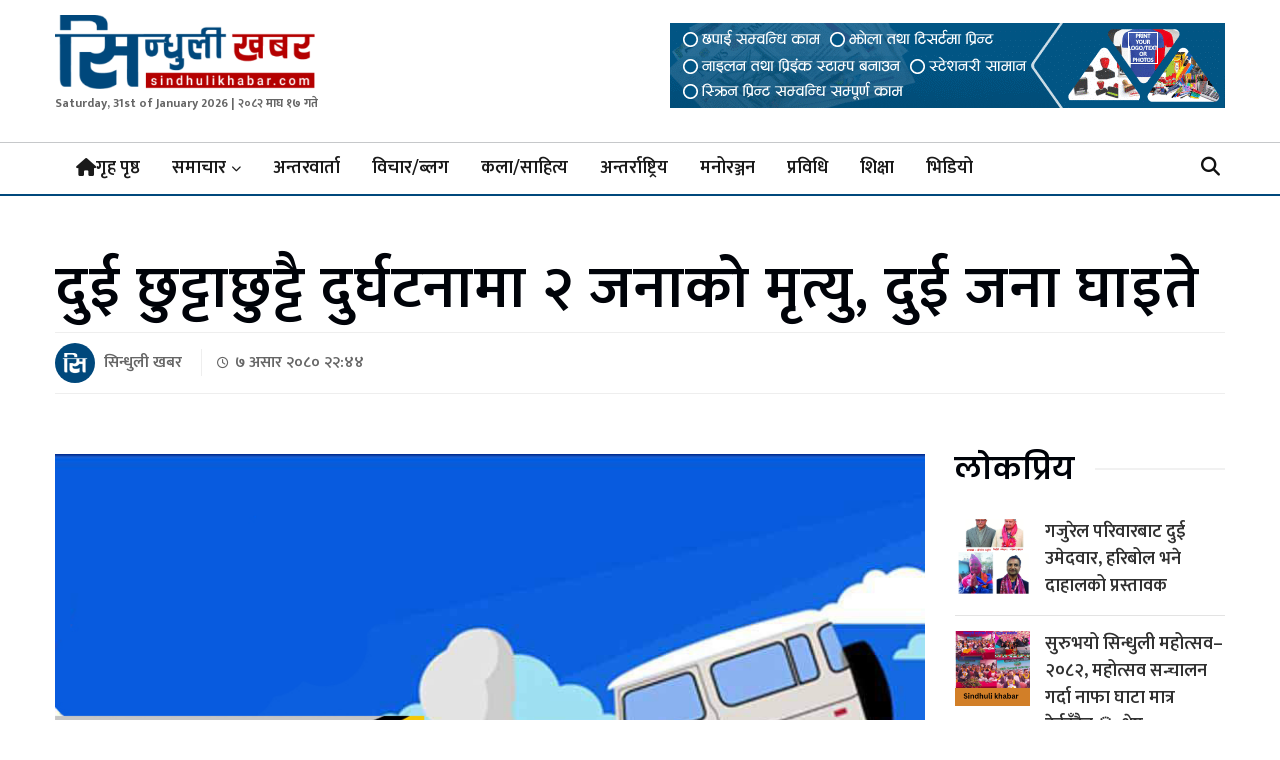

--- FILE ---
content_type: text/html; charset=UTF-8
request_url: https://sindhulikhabar.com/2023/06/22/3925/
body_size: 14252
content:
<!doctype html>
<html lang="en-US">

<head>
	<meta charset="UTF-8">
	<meta name="viewport" content="width=device-width, initial-scale=1">
	<link rel="profile" href="https://gmpg.org/xfn/11">

	<meta name='robots' content='index, follow, max-image-preview:large, max-snippet:-1, max-video-preview:-1' />

	<!-- This site is optimized with the Yoast SEO plugin v26.8 - https://yoast.com/product/yoast-seo-wordpress/ -->
	<title>दुई छुट्टाछुट्टै दुर्घटनामा २ जनाको मृत्यु, दुई जना घाइते - Sindhuli Khabar</title>
	<link rel="canonical" href="https://sindhulikhabar.com/2023/06/22/3925/" />
	<meta property="og:locale" content="en_US" />
	<meta property="og:type" content="article" />
	<meta property="og:title" content="दुई छुट्टाछुट्टै दुर्घटनामा २ जनाको मृत्यु, दुई जना घाइते - Sindhuli Khabar" />
	<meta property="og:description" content="असार ७, सिन्धुली/ आज सिन्धुलीमा दुई छुट्टाछुट्टै २ ओटा दुर्घटनामा २ जनाको मृत्यु भएको छ भने २ जना घाईते भएका छन् । गोलञ्जोर गा.पा. ४ मा ट्याक्टर दुर्घटना हुँदा १ जनाको र दुधौली न.पा. २ गागनमा मोटरसाईकल दुर्घटना हुँदा १ जनाको मृत्यु भएको हो ।दुधौली न.पा.२ गागन माथि मदन भण्डारी सडक खण्डमा भिमानबाट डकाहा तर्फ [&hellip;]" />
	<meta property="og:url" content="https://sindhulikhabar.com/2023/06/22/3925/" />
	<meta property="og:site_name" content="Sindhuli Khabar" />
	<meta property="article:author" content="nabin91@yahoo.com" />
	<meta property="article:published_time" content="2023-06-22T16:59:21+00:00" />
	<meta property="article:modified_time" content="2023-06-23T08:15:08+00:00" />
	<meta property="og:image" content="https://sindhulikhabar.com/wp-content/uploads/2023/04/accident-durghata.jpg" />
	<meta property="og:image:width" content="900" />
	<meta property="og:image:height" content="472" />
	<meta property="og:image:type" content="image/jpeg" />
	<meta name="author" content="Sindhuli Khabar" />
	<meta name="twitter:card" content="summary_large_image" />
	<meta name="twitter:label1" content="Written by" />
	<meta name="twitter:data1" content="Sindhuli Khabar" />
	<script type="application/ld+json" class="yoast-schema-graph">{"@context":"https://schema.org","@graph":[{"@type":"Article","@id":"https://sindhulikhabar.com/2023/06/22/3925/#article","isPartOf":{"@id":"https://sindhulikhabar.com/2023/06/22/3925/"},"author":{"name":"Sindhuli Khabar","@id":"https://sindhulikhabar.com/#/schema/person/2bf4eeec42052ebe2ae103988cb7c532"},"headline":"दुई छुट्टाछुट्टै दुर्घटनामा २ जनाको मृत्यु, दुई जना घाइते","datePublished":"2023-06-22T16:59:21+00:00","dateModified":"2023-06-23T08:15:08+00:00","mainEntityOfPage":{"@id":"https://sindhulikhabar.com/2023/06/22/3925/"},"wordCount":7,"commentCount":0,"publisher":{"@id":"https://sindhulikhabar.com/#organization"},"image":{"@id":"https://sindhulikhabar.com/2023/06/22/3925/#primaryimage"},"thumbnailUrl":"https://sindhulikhabar.com/wp-content/uploads/2023/04/accident-durghata.jpg","articleSection":["ब्रेकिंग न्युज","मुख्य खबर","समाचार","स्थानीय"],"inLanguage":"en-US","potentialAction":[{"@type":"CommentAction","name":"Comment","target":["https://sindhulikhabar.com/2023/06/22/3925/#respond"]}]},{"@type":"WebPage","@id":"https://sindhulikhabar.com/2023/06/22/3925/","url":"https://sindhulikhabar.com/2023/06/22/3925/","name":"दुई छुट्टाछुट्टै दुर्घटनामा २ जनाको मृत्यु, दुई जना घाइते - Sindhuli Khabar","isPartOf":{"@id":"https://sindhulikhabar.com/#website"},"primaryImageOfPage":{"@id":"https://sindhulikhabar.com/2023/06/22/3925/#primaryimage"},"image":{"@id":"https://sindhulikhabar.com/2023/06/22/3925/#primaryimage"},"thumbnailUrl":"https://sindhulikhabar.com/wp-content/uploads/2023/04/accident-durghata.jpg","datePublished":"2023-06-22T16:59:21+00:00","dateModified":"2023-06-23T08:15:08+00:00","breadcrumb":{"@id":"https://sindhulikhabar.com/2023/06/22/3925/#breadcrumb"},"inLanguage":"en-US","potentialAction":[{"@type":"ReadAction","target":["https://sindhulikhabar.com/2023/06/22/3925/"]}]},{"@type":"ImageObject","inLanguage":"en-US","@id":"https://sindhulikhabar.com/2023/06/22/3925/#primaryimage","url":"https://sindhulikhabar.com/wp-content/uploads/2023/04/accident-durghata.jpg","contentUrl":"https://sindhulikhabar.com/wp-content/uploads/2023/04/accident-durghata.jpg","width":900,"height":472},{"@type":"BreadcrumbList","@id":"https://sindhulikhabar.com/2023/06/22/3925/#breadcrumb","itemListElement":[{"@type":"ListItem","position":1,"name":"Home","item":"https://sindhulikhabar.com/"},{"@type":"ListItem","position":2,"name":"दुई छुट्टाछुट्टै दुर्घटनामा २ जनाको मृत्यु, दुई जना घाइते"}]},{"@type":"WebSite","@id":"https://sindhulikhabar.com/#website","url":"https://sindhulikhabar.com/","name":"Sindhuli Khabar","description":"News from Sindhuli Nepal","publisher":{"@id":"https://sindhulikhabar.com/#organization"},"potentialAction":[{"@type":"SearchAction","target":{"@type":"EntryPoint","urlTemplate":"https://sindhulikhabar.com/?s={search_term_string}"},"query-input":{"@type":"PropertyValueSpecification","valueRequired":true,"valueName":"search_term_string"}}],"inLanguage":"en-US"},{"@type":"Organization","@id":"https://sindhulikhabar.com/#organization","name":"Sindhuli Khabar","url":"https://sindhulikhabar.com/","logo":{"@type":"ImageObject","inLanguage":"en-US","@id":"https://sindhulikhabar.com/#/schema/logo/image/","url":"https://sindhulikhabar.com/wp-content/uploads/2020/05/cropped-logo3.png","contentUrl":"https://sindhulikhabar.com/wp-content/uploads/2020/05/cropped-logo3.png","width":380,"height":108,"caption":"Sindhuli Khabar"},"image":{"@id":"https://sindhulikhabar.com/#/schema/logo/image/"}},{"@type":"Person","@id":"https://sindhulikhabar.com/#/schema/person/2bf4eeec42052ebe2ae103988cb7c532","name":"Sindhuli Khabar","image":{"@type":"ImageObject","inLanguage":"en-US","@id":"https://sindhulikhabar.com/#/schema/person/image/","url":"https://secure.gravatar.com/avatar/6dc040c0c041fed3cad2f404ad96c157aa0e4774b715e99b9604fe670eb42cf4?s=96&d=mm&r=g","contentUrl":"https://secure.gravatar.com/avatar/6dc040c0c041fed3cad2f404ad96c157aa0e4774b715e99b9604fe670eb42cf4?s=96&d=mm&r=g","caption":"Sindhuli Khabar"},"sameAs":["https://sindhulikhabar.com","nabin91@yahoo.com"],"url":"https://sindhulikhabar.com/author/newsdesk/"}]}</script>
	<!-- / Yoast SEO plugin. -->


<link rel='dns-prefetch' href='//unpkg.com' />
<link rel='dns-prefetch' href='//sindhulikhabar.com' />
<link rel='dns-prefetch' href='//www.googletagmanager.com' />
<link rel="alternate" type="application/rss+xml" title="Sindhuli Khabar &raquo; Feed" href="https://sindhulikhabar.com/feed/" />
<link rel="alternate" type="application/rss+xml" title="Sindhuli Khabar &raquo; Comments Feed" href="https://sindhulikhabar.com/comments/feed/" />
<link rel="alternate" type="application/rss+xml" title="Sindhuli Khabar &raquo; दुई छुट्टाछुट्टै दुर्घटनामा २ जनाको मृत्यु, दुई जना घाइते Comments Feed" href="https://sindhulikhabar.com/2023/06/22/3925/feed/" />
<link rel="alternate" title="oEmbed (JSON)" type="application/json+oembed" href="https://sindhulikhabar.com/wp-json/oembed/1.0/embed?url=https%3A%2F%2Fsindhulikhabar.com%2F2023%2F06%2F22%2F3925%2F" />
<link rel="alternate" title="oEmbed (XML)" type="text/xml+oembed" href="https://sindhulikhabar.com/wp-json/oembed/1.0/embed?url=https%3A%2F%2Fsindhulikhabar.com%2F2023%2F06%2F22%2F3925%2F&#038;format=xml" />
<style id='wp-img-auto-sizes-contain-inline-css'>
img:is([sizes=auto i],[sizes^="auto," i]){contain-intrinsic-size:3000px 1500px}
/*# sourceURL=wp-img-auto-sizes-contain-inline-css */
</style>
<style id='wp-emoji-styles-inline-css'>

	img.wp-smiley, img.emoji {
		display: inline !important;
		border: none !important;
		box-shadow: none !important;
		height: 1em !important;
		width: 1em !important;
		margin: 0 0.07em !important;
		vertical-align: -0.1em !important;
		background: none !important;
		padding: 0 !important;
	}
/*# sourceURL=wp-emoji-styles-inline-css */
</style>
<style id='wp-block-library-inline-css'>
:root{--wp-block-synced-color:#7a00df;--wp-block-synced-color--rgb:122,0,223;--wp-bound-block-color:var(--wp-block-synced-color);--wp-editor-canvas-background:#ddd;--wp-admin-theme-color:#007cba;--wp-admin-theme-color--rgb:0,124,186;--wp-admin-theme-color-darker-10:#006ba1;--wp-admin-theme-color-darker-10--rgb:0,107,160.5;--wp-admin-theme-color-darker-20:#005a87;--wp-admin-theme-color-darker-20--rgb:0,90,135;--wp-admin-border-width-focus:2px}@media (min-resolution:192dpi){:root{--wp-admin-border-width-focus:1.5px}}.wp-element-button{cursor:pointer}:root .has-very-light-gray-background-color{background-color:#eee}:root .has-very-dark-gray-background-color{background-color:#313131}:root .has-very-light-gray-color{color:#eee}:root .has-very-dark-gray-color{color:#313131}:root .has-vivid-green-cyan-to-vivid-cyan-blue-gradient-background{background:linear-gradient(135deg,#00d084,#0693e3)}:root .has-purple-crush-gradient-background{background:linear-gradient(135deg,#34e2e4,#4721fb 50%,#ab1dfe)}:root .has-hazy-dawn-gradient-background{background:linear-gradient(135deg,#faaca8,#dad0ec)}:root .has-subdued-olive-gradient-background{background:linear-gradient(135deg,#fafae1,#67a671)}:root .has-atomic-cream-gradient-background{background:linear-gradient(135deg,#fdd79a,#004a59)}:root .has-nightshade-gradient-background{background:linear-gradient(135deg,#330968,#31cdcf)}:root .has-midnight-gradient-background{background:linear-gradient(135deg,#020381,#2874fc)}:root{--wp--preset--font-size--normal:16px;--wp--preset--font-size--huge:42px}.has-regular-font-size{font-size:1em}.has-larger-font-size{font-size:2.625em}.has-normal-font-size{font-size:var(--wp--preset--font-size--normal)}.has-huge-font-size{font-size:var(--wp--preset--font-size--huge)}.has-text-align-center{text-align:center}.has-text-align-left{text-align:left}.has-text-align-right{text-align:right}.has-fit-text{white-space:nowrap!important}#end-resizable-editor-section{display:none}.aligncenter{clear:both}.items-justified-left{justify-content:flex-start}.items-justified-center{justify-content:center}.items-justified-right{justify-content:flex-end}.items-justified-space-between{justify-content:space-between}.screen-reader-text{border:0;clip-path:inset(50%);height:1px;margin:-1px;overflow:hidden;padding:0;position:absolute;width:1px;word-wrap:normal!important}.screen-reader-text:focus{background-color:#ddd;clip-path:none;color:#444;display:block;font-size:1em;height:auto;left:5px;line-height:normal;padding:15px 23px 14px;text-decoration:none;top:5px;width:auto;z-index:100000}html :where(.has-border-color){border-style:solid}html :where([style*=border-top-color]){border-top-style:solid}html :where([style*=border-right-color]){border-right-style:solid}html :where([style*=border-bottom-color]){border-bottom-style:solid}html :where([style*=border-left-color]){border-left-style:solid}html :where([style*=border-width]){border-style:solid}html :where([style*=border-top-width]){border-top-style:solid}html :where([style*=border-right-width]){border-right-style:solid}html :where([style*=border-bottom-width]){border-bottom-style:solid}html :where([style*=border-left-width]){border-left-style:solid}html :where(img[class*=wp-image-]){height:auto;max-width:100%}:where(figure){margin:0 0 1em}html :where(.is-position-sticky){--wp-admin--admin-bar--position-offset:var(--wp-admin--admin-bar--height,0px)}@media screen and (max-width:600px){html :where(.is-position-sticky){--wp-admin--admin-bar--position-offset:0px}}

/*# sourceURL=wp-block-library-inline-css */
</style><style id='global-styles-inline-css'>
:root{--wp--preset--aspect-ratio--square: 1;--wp--preset--aspect-ratio--4-3: 4/3;--wp--preset--aspect-ratio--3-4: 3/4;--wp--preset--aspect-ratio--3-2: 3/2;--wp--preset--aspect-ratio--2-3: 2/3;--wp--preset--aspect-ratio--16-9: 16/9;--wp--preset--aspect-ratio--9-16: 9/16;--wp--preset--color--black: #000000;--wp--preset--color--cyan-bluish-gray: #abb8c3;--wp--preset--color--white: #ffffff;--wp--preset--color--pale-pink: #f78da7;--wp--preset--color--vivid-red: #cf2e2e;--wp--preset--color--luminous-vivid-orange: #ff6900;--wp--preset--color--luminous-vivid-amber: #fcb900;--wp--preset--color--light-green-cyan: #7bdcb5;--wp--preset--color--vivid-green-cyan: #00d084;--wp--preset--color--pale-cyan-blue: #8ed1fc;--wp--preset--color--vivid-cyan-blue: #0693e3;--wp--preset--color--vivid-purple: #9b51e0;--wp--preset--gradient--vivid-cyan-blue-to-vivid-purple: linear-gradient(135deg,rgb(6,147,227) 0%,rgb(155,81,224) 100%);--wp--preset--gradient--light-green-cyan-to-vivid-green-cyan: linear-gradient(135deg,rgb(122,220,180) 0%,rgb(0,208,130) 100%);--wp--preset--gradient--luminous-vivid-amber-to-luminous-vivid-orange: linear-gradient(135deg,rgb(252,185,0) 0%,rgb(255,105,0) 100%);--wp--preset--gradient--luminous-vivid-orange-to-vivid-red: linear-gradient(135deg,rgb(255,105,0) 0%,rgb(207,46,46) 100%);--wp--preset--gradient--very-light-gray-to-cyan-bluish-gray: linear-gradient(135deg,rgb(238,238,238) 0%,rgb(169,184,195) 100%);--wp--preset--gradient--cool-to-warm-spectrum: linear-gradient(135deg,rgb(74,234,220) 0%,rgb(151,120,209) 20%,rgb(207,42,186) 40%,rgb(238,44,130) 60%,rgb(251,105,98) 80%,rgb(254,248,76) 100%);--wp--preset--gradient--blush-light-purple: linear-gradient(135deg,rgb(255,206,236) 0%,rgb(152,150,240) 100%);--wp--preset--gradient--blush-bordeaux: linear-gradient(135deg,rgb(254,205,165) 0%,rgb(254,45,45) 50%,rgb(107,0,62) 100%);--wp--preset--gradient--luminous-dusk: linear-gradient(135deg,rgb(255,203,112) 0%,rgb(199,81,192) 50%,rgb(65,88,208) 100%);--wp--preset--gradient--pale-ocean: linear-gradient(135deg,rgb(255,245,203) 0%,rgb(182,227,212) 50%,rgb(51,167,181) 100%);--wp--preset--gradient--electric-grass: linear-gradient(135deg,rgb(202,248,128) 0%,rgb(113,206,126) 100%);--wp--preset--gradient--midnight: linear-gradient(135deg,rgb(2,3,129) 0%,rgb(40,116,252) 100%);--wp--preset--font-size--small: 13px;--wp--preset--font-size--medium: 20px;--wp--preset--font-size--large: 36px;--wp--preset--font-size--x-large: 42px;--wp--preset--spacing--20: 0.44rem;--wp--preset--spacing--30: 0.67rem;--wp--preset--spacing--40: 1rem;--wp--preset--spacing--50: 1.5rem;--wp--preset--spacing--60: 2.25rem;--wp--preset--spacing--70: 3.38rem;--wp--preset--spacing--80: 5.06rem;--wp--preset--shadow--natural: 6px 6px 9px rgba(0, 0, 0, 0.2);--wp--preset--shadow--deep: 12px 12px 50px rgba(0, 0, 0, 0.4);--wp--preset--shadow--sharp: 6px 6px 0px rgba(0, 0, 0, 0.2);--wp--preset--shadow--outlined: 6px 6px 0px -3px rgb(255, 255, 255), 6px 6px rgb(0, 0, 0);--wp--preset--shadow--crisp: 6px 6px 0px rgb(0, 0, 0);}:where(.is-layout-flex){gap: 0.5em;}:where(.is-layout-grid){gap: 0.5em;}body .is-layout-flex{display: flex;}.is-layout-flex{flex-wrap: wrap;align-items: center;}.is-layout-flex > :is(*, div){margin: 0;}body .is-layout-grid{display: grid;}.is-layout-grid > :is(*, div){margin: 0;}:where(.wp-block-columns.is-layout-flex){gap: 2em;}:where(.wp-block-columns.is-layout-grid){gap: 2em;}:where(.wp-block-post-template.is-layout-flex){gap: 1.25em;}:where(.wp-block-post-template.is-layout-grid){gap: 1.25em;}.has-black-color{color: var(--wp--preset--color--black) !important;}.has-cyan-bluish-gray-color{color: var(--wp--preset--color--cyan-bluish-gray) !important;}.has-white-color{color: var(--wp--preset--color--white) !important;}.has-pale-pink-color{color: var(--wp--preset--color--pale-pink) !important;}.has-vivid-red-color{color: var(--wp--preset--color--vivid-red) !important;}.has-luminous-vivid-orange-color{color: var(--wp--preset--color--luminous-vivid-orange) !important;}.has-luminous-vivid-amber-color{color: var(--wp--preset--color--luminous-vivid-amber) !important;}.has-light-green-cyan-color{color: var(--wp--preset--color--light-green-cyan) !important;}.has-vivid-green-cyan-color{color: var(--wp--preset--color--vivid-green-cyan) !important;}.has-pale-cyan-blue-color{color: var(--wp--preset--color--pale-cyan-blue) !important;}.has-vivid-cyan-blue-color{color: var(--wp--preset--color--vivid-cyan-blue) !important;}.has-vivid-purple-color{color: var(--wp--preset--color--vivid-purple) !important;}.has-black-background-color{background-color: var(--wp--preset--color--black) !important;}.has-cyan-bluish-gray-background-color{background-color: var(--wp--preset--color--cyan-bluish-gray) !important;}.has-white-background-color{background-color: var(--wp--preset--color--white) !important;}.has-pale-pink-background-color{background-color: var(--wp--preset--color--pale-pink) !important;}.has-vivid-red-background-color{background-color: var(--wp--preset--color--vivid-red) !important;}.has-luminous-vivid-orange-background-color{background-color: var(--wp--preset--color--luminous-vivid-orange) !important;}.has-luminous-vivid-amber-background-color{background-color: var(--wp--preset--color--luminous-vivid-amber) !important;}.has-light-green-cyan-background-color{background-color: var(--wp--preset--color--light-green-cyan) !important;}.has-vivid-green-cyan-background-color{background-color: var(--wp--preset--color--vivid-green-cyan) !important;}.has-pale-cyan-blue-background-color{background-color: var(--wp--preset--color--pale-cyan-blue) !important;}.has-vivid-cyan-blue-background-color{background-color: var(--wp--preset--color--vivid-cyan-blue) !important;}.has-vivid-purple-background-color{background-color: var(--wp--preset--color--vivid-purple) !important;}.has-black-border-color{border-color: var(--wp--preset--color--black) !important;}.has-cyan-bluish-gray-border-color{border-color: var(--wp--preset--color--cyan-bluish-gray) !important;}.has-white-border-color{border-color: var(--wp--preset--color--white) !important;}.has-pale-pink-border-color{border-color: var(--wp--preset--color--pale-pink) !important;}.has-vivid-red-border-color{border-color: var(--wp--preset--color--vivid-red) !important;}.has-luminous-vivid-orange-border-color{border-color: var(--wp--preset--color--luminous-vivid-orange) !important;}.has-luminous-vivid-amber-border-color{border-color: var(--wp--preset--color--luminous-vivid-amber) !important;}.has-light-green-cyan-border-color{border-color: var(--wp--preset--color--light-green-cyan) !important;}.has-vivid-green-cyan-border-color{border-color: var(--wp--preset--color--vivid-green-cyan) !important;}.has-pale-cyan-blue-border-color{border-color: var(--wp--preset--color--pale-cyan-blue) !important;}.has-vivid-cyan-blue-border-color{border-color: var(--wp--preset--color--vivid-cyan-blue) !important;}.has-vivid-purple-border-color{border-color: var(--wp--preset--color--vivid-purple) !important;}.has-vivid-cyan-blue-to-vivid-purple-gradient-background{background: var(--wp--preset--gradient--vivid-cyan-blue-to-vivid-purple) !important;}.has-light-green-cyan-to-vivid-green-cyan-gradient-background{background: var(--wp--preset--gradient--light-green-cyan-to-vivid-green-cyan) !important;}.has-luminous-vivid-amber-to-luminous-vivid-orange-gradient-background{background: var(--wp--preset--gradient--luminous-vivid-amber-to-luminous-vivid-orange) !important;}.has-luminous-vivid-orange-to-vivid-red-gradient-background{background: var(--wp--preset--gradient--luminous-vivid-orange-to-vivid-red) !important;}.has-very-light-gray-to-cyan-bluish-gray-gradient-background{background: var(--wp--preset--gradient--very-light-gray-to-cyan-bluish-gray) !important;}.has-cool-to-warm-spectrum-gradient-background{background: var(--wp--preset--gradient--cool-to-warm-spectrum) !important;}.has-blush-light-purple-gradient-background{background: var(--wp--preset--gradient--blush-light-purple) !important;}.has-blush-bordeaux-gradient-background{background: var(--wp--preset--gradient--blush-bordeaux) !important;}.has-luminous-dusk-gradient-background{background: var(--wp--preset--gradient--luminous-dusk) !important;}.has-pale-ocean-gradient-background{background: var(--wp--preset--gradient--pale-ocean) !important;}.has-electric-grass-gradient-background{background: var(--wp--preset--gradient--electric-grass) !important;}.has-midnight-gradient-background{background: var(--wp--preset--gradient--midnight) !important;}.has-small-font-size{font-size: var(--wp--preset--font-size--small) !important;}.has-medium-font-size{font-size: var(--wp--preset--font-size--medium) !important;}.has-large-font-size{font-size: var(--wp--preset--font-size--large) !important;}.has-x-large-font-size{font-size: var(--wp--preset--font-size--x-large) !important;}
/*# sourceURL=global-styles-inline-css */
</style>

<style id='classic-theme-styles-inline-css'>
/*! This file is auto-generated */
.wp-block-button__link{color:#fff;background-color:#32373c;border-radius:9999px;box-shadow:none;text-decoration:none;padding:calc(.667em + 2px) calc(1.333em + 2px);font-size:1.125em}.wp-block-file__button{background:#32373c;color:#fff;text-decoration:none}
/*# sourceURL=/wp-includes/css/classic-themes.min.css */
</style>
<link rel='stylesheet' id='Ny_dateConvertCSS-css' href='https://sindhulikhabar.com/wp-content/plugins/nyasro-nepali-date-converter/Nyasro_NDC_Style.css?ver=240a0b79aaed52357327b590f90583fc' media='all' />
<link rel='stylesheet' id='fontawesome-css' href='https://sindhulikhabar.com/wp-content/themes/sindhuli-khabar/assets/css/all.css?ver=240a0b79aaed52357327b590f90583fc' media='all' />
<link rel='stylesheet' id='owlcarouselcss-css' href='https://sindhulikhabar.com/wp-content/themes/sindhuli-khabar/assets/css/owl.carousel.min.css?ver=240a0b79aaed52357327b590f90583fc' media='all' />
<link rel='stylesheet' id='uikitcss-css' href='https://sindhulikhabar.com/wp-content/themes/sindhuli-khabar/assets/css/uikit.min.css?ver=240a0b79aaed52357327b590f90583fc' media='all' />
<link rel='stylesheet' id='aos-css' href='https://unpkg.com/aos@2.3.1/dist/aos.css?ver=1.0.15' media='all' />
<link rel='stylesheet' id='sindhuli-khabar-style-css' href='https://sindhulikhabar.com/wp-content/themes/sindhuli-khabar/style.css?ver=1.0.15' media='all' />
<link rel='stylesheet' id='responsive-css-css' href='https://sindhulikhabar.com/wp-content/themes/sindhuli-khabar/assets/css/responsive.css?ver=240a0b79aaed52357327b590f90583fc' media='all' />
<link rel='stylesheet' id='wp-block-paragraph-css' href='https://sindhulikhabar.com/wp-includes/blocks/paragraph/style.min.css?ver=240a0b79aaed52357327b590f90583fc' media='all' />
<script src="https://sindhulikhabar.com/wp-includes/js/jquery/jquery.min.js?ver=3.7.1" id="jquery-core-js"></script>
<script src="https://sindhulikhabar.com/wp-includes/js/jquery/jquery-migrate.min.js?ver=3.4.1" id="jquery-migrate-js"></script>
<link rel="https://api.w.org/" href="https://sindhulikhabar.com/wp-json/" /><link rel="alternate" title="JSON" type="application/json" href="https://sindhulikhabar.com/wp-json/wp/v2/posts/3925" /><meta name="generator" content="Site Kit by Google 1.171.0" /><link rel="pingback" href="https://sindhulikhabar.com/xmlrpc.php">
<!-- Google AdSense meta tags added by Site Kit -->
<meta name="google-adsense-platform-account" content="ca-host-pub-2644536267352236">
<meta name="google-adsense-platform-domain" content="sitekit.withgoogle.com">
<!-- End Google AdSense meta tags added by Site Kit -->
		<style type="text/css">
					.site-title,
			.site-description {
				position: absolute;
				clip: rect(1px, 1px, 1px, 1px);
				}
					</style>
		<link rel="icon" href="https://sindhulikhabar.com/wp-content/uploads/2024/10/cropped-sindhuli-khabar-author01-32x32.png" sizes="32x32" />
<link rel="icon" href="https://sindhulikhabar.com/wp-content/uploads/2024/10/cropped-sindhuli-khabar-author01-192x192.png" sizes="192x192" />
<link rel="apple-touch-icon" href="https://sindhulikhabar.com/wp-content/uploads/2024/10/cropped-sindhuli-khabar-author01-180x180.png" />
<meta name="msapplication-TileImage" content="https://sindhulikhabar.com/wp-content/uploads/2024/10/cropped-sindhuli-khabar-author01-270x270.png" />
	<!-- Global site tag (gtag.js) - Google Analytics -->
	<script async src="https://www.googletagmanager.com/gtag/js?id=UA-56850441-19"></script>
	<script>
		window.dataLayer = window.dataLayer || [];

		function gtag() {
			dataLayer.push(arguments);
		}
		gtag('js', new Date());

		gtag('config', 'UA-56850441-19');
	</script>

	<div id="fb-root"></div>
	<script async defer crossorigin="anonymous" src="https://connect.facebook.net/en_US/sdk.js#xfbml=1&version=v7.0&appId=1431755753673944&autoLogAppEvents=1"></script>
</head>

<body data-rsssl=1 class="wp-singular post-template-default single single-post postid-3925 single-format-standard wp-custom-logo wp-theme-sindhuli-khabar">
		<div id="page" class="site">

		<header id="masthead" class="site-header">
			<div class="uk-container">

				<div class="uk-flex uk-flex-middle uk-flex-between uk-flex-wrap">
					<div class="site-branding">
						<a href="https://sindhulikhabar.com/" class="custom-logo-link" rel="home"><img width="380" height="108" src="https://sindhulikhabar.com/wp-content/uploads/2020/05/cropped-logo3.png" class="custom-logo" alt="Sindhuli Khabar" decoding="async" srcset="https://sindhulikhabar.com/wp-content/uploads/2020/05/cropped-logo3.png 380w, https://sindhulikhabar.com/wp-content/uploads/2020/05/cropped-logo3-300x85.png 300w" sizes="(max-width: 380px) 100vw, 380px" /></a>							<p class="site-title"><a href="https://sindhulikhabar.com/" rel="home">Sindhuli Khabar</a></p>
													<p class="site-description">News from Sindhuli Nepal</p>
												<div class="headerdate">Saturday, 31st of January 2026 | २०८२ माघ  १७ गते 						</div>
					</div><!-- .site-branding -->
					<div class="header__ads">
						<div class="gam-ad-position-wrap header-right">
		<div class="gam-each-ad" id="gam-ad-1">
		<a href="#" target="_blank"><img src="https://sindhulikhabar.com/wp-content/uploads/2020/08/Webp.net-gifmaker.gif"/></a>
	</div>
					</div>
					</div>
					<!-- Ad Placement -->
				</div>
			</div>
			<nav id="site-navigation" class="main-navigation" data-uk-sticky>
				<div class="uk-container uk-flex uk-flex-middle uk-flex-between">
					<div class="burger__menu uk-hidden@m" uk-toggle="target: #offcanvas-slide">
						<a href="javascript:;"><i class="fa-solid fa-bars"></i></a>
					</div>

					<div class="menu-header-menu-container"><ul id="primary-menu" class="uk-visible@m"><li id="menu-item-381" class="menu-item menu-item-type-custom menu-item-object-custom menu-item-home menu-item-381"><a href="https://sindhulikhabar.com/"><i class="fa fa-home"></i> गृह पृष्ठ</a></li>
<li id="menu-item-22" class="menu-item menu-item-type-taxonomy menu-item-object-category current-post-ancestor current-menu-parent current-post-parent menu-item-has-children menu-item-22"><a href="https://sindhulikhabar.com/category/news/">समाचार</a>
<ul class="sub-menu">
	<li id="menu-item-139" class="menu-item menu-item-type-taxonomy menu-item-object-category menu-item-139"><a href="https://sindhulikhabar.com/category/editorial/">सम्पादकीय</a></li>
	<li id="menu-item-86" class="menu-item menu-item-type-taxonomy menu-item-object-category menu-item-86"><a href="https://sindhulikhabar.com/category/politics/">राजनीति</a></li>
	<li id="menu-item-21" class="menu-item menu-item-type-taxonomy menu-item-object-category current-post-ancestor current-menu-parent current-post-parent menu-item-21"><a href="https://sindhulikhabar.com/category/main-news/">मुख्य खबर</a></li>
	<li id="menu-item-20" class="menu-item menu-item-type-taxonomy menu-item-object-category current-post-ancestor current-menu-parent current-post-parent menu-item-20"><a href="https://sindhulikhabar.com/category/breaking-news/">ब्रेकिंग न्युज</a></li>
	<li id="menu-item-322" class="menu-item menu-item-type-taxonomy menu-item-object-category current-post-ancestor current-menu-parent current-post-parent menu-item-322"><a href="https://sindhulikhabar.com/category/news/localnews/">स्थानीय</a></li>
	<li id="menu-item-137" class="menu-item menu-item-type-taxonomy menu-item-object-category menu-item-137"><a href="https://sindhulikhabar.com/category/news/agriculture/">कृषि</a></li>
	<li id="menu-item-83" class="menu-item menu-item-type-taxonomy menu-item-object-category menu-item-83"><a href="https://sindhulikhabar.com/category/business/">अर्थ</a></li>
	<li id="menu-item-81" class="menu-item menu-item-type-taxonomy menu-item-object-category menu-item-81"><a href="https://sindhulikhabar.com/category/sports/">खेलकुद</a></li>
</ul>
</li>
<li id="menu-item-78" class="menu-item menu-item-type-taxonomy menu-item-object-category menu-item-78"><a href="https://sindhulikhabar.com/category/interview/">अन्तरवार्ता</a></li>
<li id="menu-item-87" class="menu-item menu-item-type-taxonomy menu-item-object-category menu-item-87"><a href="https://sindhulikhabar.com/category/opinion/">विचार/ब्लग</a></li>
<li id="menu-item-80" class="menu-item menu-item-type-taxonomy menu-item-object-category menu-item-80"><a href="https://sindhulikhabar.com/category/literature/">कला/साहित्य</a></li>
<li id="menu-item-2374" class="menu-item menu-item-type-post_type menu-item-object-page menu-item-2374"><a href="https://sindhulikhabar.com/%e0%a4%85%e0%a4%a8%e0%a5%8d%e0%a4%a4%e0%a4%b0%e0%a5%8d%e0%a4%b0%e0%a4%be%e0%a4%b7%e0%a5%8d%e0%a4%9f%e0%a5%8d%e0%a4%b0%e0%a4%bf%e0%a4%af/">अन्तर्राष्ट्रिय</a></li>
<li id="menu-item-85" class="menu-item menu-item-type-taxonomy menu-item-object-category menu-item-85"><a href="https://sindhulikhabar.com/category/entertainment/">मनोरञ्जन</a></li>
<li id="menu-item-82" class="menu-item menu-item-type-taxonomy menu-item-object-category menu-item-82"><a href="https://sindhulikhabar.com/category/technology/">प्रविधि</a></li>
<li id="menu-item-138" class="menu-item menu-item-type-taxonomy menu-item-object-category menu-item-138"><a href="https://sindhulikhabar.com/category/education/">शिक्षा</a></li>
<li id="menu-item-84" class="menu-item menu-item-type-taxonomy menu-item-object-category menu-item-84"><a href="https://sindhulikhabar.com/category/video/">भिडियो</a></li>
</ul></div>
					<div class="header-right">
						<a href="javascript:;" class="header__search" uk-toggle="target: #search-modal"><i class="fa-solid fa-magnifying-glass"></i></a>
					</div>
				</div>

			</nav><!-- #site-navigation -->
		</header><!-- #masthead -->
<script type='text/javascript' src='https://platform-api.sharethis.com/js/sharethis.js#property=67187ff210ca00001277acca&product=sop' async='async'></script>


<main id="primary" class="site-main">
	<div class="single-post bg-white section">
		<div class="uk-container">
			<div class="breaking__news--title">
				<h2 class="breaking__news--title">दुई छुट्टाछुट्टै दुर्घटनामा २ जनाको मृत्यु, दुई जना घाइते</h2>
			</div>
			<div class=" post-author">
				<div class="uk-flex uk-flex-middle uk-flex-between uk-flex-wrap">
					<div class="author">
						<div class="uk-flex uk-flex-middle">
							<div>
								<img src='https://sindhulikhabar.com/wp-content/uploads/2024/10/sindhuli-khabar-author01.png' class='avatar avatar-26 photo avatar-default' width='26' height='26'>								सिन्धुली खबर								<span><i class="fa-regular fa-clock"></i>७ असार  २०८० २२:४४</span>
							</div>
						</div>
					</div>
					<!-- ShareThis BEGIN -->
					<div class="sharethis-inline-share-buttons"></div><!-- ShareThis END -->
				</div>
			</div>
			<div class="single-contents section">
				<div class="uk-grid uk-grid-medium" uk-grid>
					<div class="uk-width-3-4@m">
						<div class="featured-img">
							 <img src="https://sindhulikhabar.com/wp-content/uploads/2023/04/accident-durghata.jpg" alt="दुई छुट्टाछुट्टै दुर्घटनामा २ जनाको मृत्यु, दुई जना घाइते"> 						</div>

						<div class="content-area">
							
<p>असार ७, सिन्धुली/ आज सिन्धुलीमा दुई छुट्टाछुट्टै २ ओटा दुर्घटनामा २ जनाको मृत्यु भएको छ भने २ जना घाईते भएका छन् । गोलञ्जोर गा.पा. ४ मा ट्याक्टर दुर्घटना हुँदा १ जनाको र दुधौली न.पा. २ गागनमा मोटरसाईकल दुर्घटना हुँदा १ जनाको मृत्यु भएको हो ।<br>दुधौली न.पा.२ गागन माथि मदन भण्डारी सडक खण्डमा भिमानबाट डकाहा तर्फ जाँदै गरेको उदयपुर कटारी न.पा.११ बस्ने कमल खड्काले चलाएको बागमती प्रदेश ०२-०२८ प.८२७३ नम्बरको मोटरसाईकलले पैदल यात्री दुधौलौ न.पा.२ खारखोला बस्ने वर्ष ५५/५६ को मोदनाथ सापकोटालाई ठक्कर दिएको थियो । घाईते सापकोटालाई उपचारको लागि सिन्धुली अस्पताल लाँदै गर्दा बाटोमा नै मृत्यु भएको जिल्ला प्रहरी कार्यालयले जनाएको छ ।</p>



<p><br>त्यस्तै गोलन्जोर गा.पा.४ मलु डाडा नजिक भित्री कच्ची सडक-खण्डमा मलु डाडाबाट विमिजोरतर्फ जााँदैगरेको प्र.२-०३-००१-२३३३ नं.को खाली ट्याक्टर आफै अनियन्त्रि भई सडकको बाँया साईडबाट अ.२५ मिटर खसी दुर्घटना हुदाँ गोलन्जोर गा.पा.-४ बस्ने बर्ष ६३ को गोकुल बहादरु क्यापछाकी मगरको मृत्यु भएको गोलञ्जोर गाउँपालिकाको उपाध्यक्ष ज्वाला प्रसाद न्यौपाने(पुकार)ले जानकारी दिनु भयो ।</p>



<p><br>ट्याक्टर आफै अनियन्त्रीत भई दुर्घटना हुँदा पैदल यात्री मगर लगाएत २ जनालाई ठक्कर दिएको थियो । घाईते हुनेमा सोही स्थान बस्ने वर्ष १४ को लोकुन्र थापा मगर, चालक गोलन्जोर गा.पा.-४ बस्ने बर्ष २२ को सागर क्यापछाकी मगर रहेको जिल्ला प्रहरी कार्यलयका प्रवक्ता डिएसपी चिरञ्जीवी दाहालले जानकारी दिनु भयो ।</p>
						</div>
						<div class="news-hastag uk-text-right uk-margin-top">
													</div>


						<div class="fb-comments" data-href="https://sindhulikhabar.com/2023/06/22/3925/" data-width="100%" data-numposts="10"> </div>
						<hr />
						<div class="comment-area">
							<span>प्रतिक्रिया</span>
							
<div id="comments" class="comments-area">

		<div id="respond" class="comment-respond">
		<h3 id="reply-title" class="comment-reply-title">Leave a Reply <small><a rel="nofollow" id="cancel-comment-reply-link" href="/2023/06/22/3925/#respond" style="display:none;">Cancel reply</a></small></h3><form action="https://sindhulikhabar.com/wp-comments-post.php" method="post" id="commentform" class="comment-form"><p class="comment-notes"><span id="email-notes">Your email address will not be published.</span> <span class="required-field-message">Required fields are marked <span class="required">*</span></span></p><p class="comment-form-comment"><label for="comment">Comment <span class="required">*</span></label> <textarea id="comment" name="comment" cols="45" rows="8" maxlength="65525" required></textarea></p><p class="comment-form-author"><label for="author">Name <span class="required">*</span></label> <input id="author" name="author" type="text" value="" size="30" maxlength="245" autocomplete="name" required /></p>
<p class="comment-form-email"><label for="email">Email <span class="required">*</span></label> <input id="email" name="email" type="email" value="" size="30" maxlength="100" aria-describedby="email-notes" autocomplete="email" required /></p>
<p class="comment-form-url"><label for="url">Website</label> <input id="url" name="url" type="url" value="" size="30" maxlength="200" autocomplete="url" /></p>
<p class="comment-form-cookies-consent"><input id="wp-comment-cookies-consent" name="wp-comment-cookies-consent" type="checkbox" value="yes" /> <label for="wp-comment-cookies-consent">Save my name, email, and website in this browser for the next time I comment.</label></p>
<p class="form-submit"><input name="submit" type="submit" id="submit" class="submit" value="Post Comment" /> <input type='hidden' name='comment_post_ID' value='3925' id='comment_post_ID' />
<input type='hidden' name='comment_parent' id='comment_parent' value='0' />
</p></form>	</div><!-- #respond -->
	
</div><!-- #comments -->
						</div>
						<div class="ad-container">
							<div class="gam-ad-position-wrap single-after-content">
		<div class="gam-each-ad" id="gam-ad-17">
		<a href="" target="_blank"><img src="https://sindhulikhabar.com/wp-content/uploads/2025/06/Birgang-add-copy.jpg"/></a>
	</div>
					</div>
						</div>
					</div>
					<div class="uk-width-1-4@m">
						<div class="sidebar__data">
							<div class="uk-margin-medium-bottom">
								<div class="cat-head">
									<h3 class="cat-name">लोकप्रिय</h3>
								</div>
								<div class="lokpriya__section">
									<div class="col__news">
										<ul>
																								<li>
														<a href="https://sindhulikhabar.com/2026/01/21/9099/">
															 <img src="https://sindhulikhabar.com/wp-content/uploads/2026/01/Messenger_creation_C5FBCE0B-29A3-4973-983C-D7C309812F02.jpeg" alt="गजुरेल परिवारबाट दुई उमेदवार, हरिबोल भने दाहालको प्रस्तावक"> 														</a>
														<h3 class="news__title--small">
															<a href="https://sindhulikhabar.com/2026/01/21/9099/" class="title">गजुरेल परिवारबाट दुई उमेदवार, हरिबोल भने दाहालको प्रस्तावक</a>
														</h3>
													</li>
																								<li>
														<a href="https://sindhulikhabar.com/2026/01/23/9123/">
															 <img src="https://sindhulikhabar.com/wp-content/uploads/2026/01/1000099077.png" alt="सुरुभयो सिन्धुली महोत्सव–२०८२, महोत्सव सन्चालन गर्दा नाफा घाटा मात्र हेर्नुहुँदैन ः श्रेष्ठ"> 														</a>
														<h3 class="news__title--small">
															<a href="https://sindhulikhabar.com/2026/01/23/9123/" class="title">सुरुभयो सिन्धुली महोत्सव–२०८२, महोत्सव सन्चालन गर्दा नाफा घाटा मात्र हेर्नुहुँदैन ः श्रेष्ठ</a>
														</h3>
													</li>
																								<li>
														<a href="https://sindhulikhabar.com/2026/01/24/9133/">
															 <img src="https://sindhulikhabar.com/wp-content/uploads/2026/01/1000099307.png" alt="तीनपाटनको जनता प्राविमा स्टेशनरी व्यवसायी महासंघद्धारा शैक्षिक सामाग्री वितरण"> 														</a>
														<h3 class="news__title--small">
															<a href="https://sindhulikhabar.com/2026/01/24/9133/" class="title">तीनपाटनको जनता प्राविमा स्टेशनरी व्यवसायी महासंघद्धारा शैक्षिक सामाग्री वितरण</a>
														</h3>
													</li>
																								<li>
														<a href="https://sindhulikhabar.com/2026/01/22/9115/">
															 <img src="https://sindhulikhabar.com/wp-content/uploads/2026/01/4ed6b428-9266-449a-a56e-5570476dbdde.jpg" alt="चोरी–लुटपाट घटनामा संलग्न तामाङ पक्राउ"> 														</a>
														<h3 class="news__title--small">
															<a href="https://sindhulikhabar.com/2026/01/22/9115/" class="title">चोरी–लुटपाट घटनामा संलग्न तामाङ पक्राउ</a>
														</h3>
													</li>
																								<li>
														<a href="https://sindhulikhabar.com/2026/01/28/9156/">
															 <img src="https://sindhulikhabar.com/wp-content/uploads/2026/01/27cdd3d9-ca00-4783-97a8-f35c88257b75.jpg" alt="लागु औषध सहित मोटसाइकललाई नियन्त्रणमा"> 														</a>
														<h3 class="news__title--small">
															<a href="https://sindhulikhabar.com/2026/01/28/9156/" class="title">लागु औषध सहित मोटसाइकललाई नियन्त्रणमा</a>
														</h3>
													</li>
																								<li>
														<a href="https://sindhulikhabar.com/2026/01/27/9141/">
															 <img src="https://sindhulikhabar.com/wp-content/uploads/2026/01/172fadd0-ab0c-4cdd-835f-132afbefaf09.jpg" alt="रत्यौली प्रतियोगिता सम्पन्न, रातमाटा प्लानिङ टोलविकास संस्था प्रथम"> 														</a>
														<h3 class="news__title--small">
															<a href="https://sindhulikhabar.com/2026/01/27/9141/" class="title">रत्यौली प्रतियोगिता सम्पन्न, रातमाटा प्लानिङ टोलविकास संस्था प्रथम</a>
														</h3>
													</li>
																								<li>
														<a href="https://sindhulikhabar.com/2026/01/21/9103/">
															 <img src="https://sindhulikhabar.com/wp-content/uploads/2026/01/vada.jpg" alt="कमलामाई–५ लाई बालमैत्री वडा घोषणा गर्ने"> 														</a>
														<h3 class="news__title--small">
															<a href="https://sindhulikhabar.com/2026/01/21/9103/" class="title">कमलामाई–५ लाई बालमैत्री वडा घोषणा गर्ने</a>
														</h3>
													</li>
																					</ul>
									</div>
								</div>
							</div>
							<div>
								<div class="cat-head">
									<h3 class="cat-name">ताजा अपडेट</h3>
								</div>
								<div class="lokpriya__section">
									<div class="col__news">
										<ul>
																								<li>
														<a href="https://sindhulikhabar.com/2026/01/30/9162/">
															 <img src="https://sindhulikhabar.com/wp-content/uploads/2025/08/traffic-2-scaled.jpg" alt="सिन्धुलीमा ६ महिनाको अवधिमा ८४ वटा सवारी दुर्घटना, १२ जनाको मृत्यु"> 														</a>
														<h3 class="news__title--small">
															<a href="https://sindhulikhabar.com/2026/01/30/9162/" class="title">सिन्धुलीमा ६ महिनाको अवधिमा ८४ वटा सवारी दुर्घटना, १२ जनाको मृत्यु</a>
														</h3>
													</li>
																								<li>
														<a href="https://sindhulikhabar.com/2026/01/29/9159/">
															 <img src="https://sindhulikhabar.com/wp-content/uploads/2026/01/766d4089-2ccd-4d33-a171-0386d5291e54-1.jpg" alt="फिक्कलमा ६ दिने पशुपन्छी स्वास्थ्य शिविर संचालन हुने"> 														</a>
														<h3 class="news__title--small">
															<a href="https://sindhulikhabar.com/2026/01/29/9159/" class="title">फिक्कलमा ६ दिने पशुपन्छी स्वास्थ्य शिविर संचालन हुने</a>
														</h3>
													</li>
																								<li>
														<a href="https://sindhulikhabar.com/2026/01/28/9156/">
															 <img src="https://sindhulikhabar.com/wp-content/uploads/2026/01/27cdd3d9-ca00-4783-97a8-f35c88257b75.jpg" alt="लागु औषध सहित मोटसाइकललाई नियन्त्रणमा"> 														</a>
														<h3 class="news__title--small">
															<a href="https://sindhulikhabar.com/2026/01/28/9156/" class="title">लागु औषध सहित मोटसाइकललाई नियन्त्रणमा</a>
														</h3>
													</li>
																								<li>
														<a href="https://sindhulikhabar.com/2026/01/28/9152/">
															 <img src="https://sindhulikhabar.com/wp-content/uploads/2026/01/4ed6b428-9266-449a-a56e-5570476dbdde-1.jpg" alt="लागु औषध सहित दुईजना नियन्त्रणमा"> 														</a>
														<h3 class="news__title--small">
															<a href="https://sindhulikhabar.com/2026/01/28/9152/" class="title">लागु औषध सहित दुईजना नियन्त्रणमा</a>
														</h3>
													</li>
																								<li>
														<a href="https://sindhulikhabar.com/2026/01/28/9149/">
															 <img src="https://sindhulikhabar.com/wp-content/uploads/2025/12/67bd2621-dec4-419c-9a9b-bfc753ed3ec5-1.jpg" alt="मोटरसाइकल दुर्घटना हुँदा एक युवाको मृत्यु"> 														</a>
														<h3 class="news__title--small">
															<a href="https://sindhulikhabar.com/2026/01/28/9149/" class="title">मोटरसाइकल दुर्घटना हुँदा एक युवाको मृत्यु</a>
														</h3>
													</li>
																					</ul>
									</div>
								</div>
							</div>
						</div>
					</div>
				</div>
									<!-- Related Section -->
					<section class="related__section section">
						<div class="cat-head">
							<h3 class="cat-name">
								सम्बन्धित खबर
							</h3>
						</div>
						<div class="uk-grid uk-grid-medium" data-uk-grid>
															<div class="uk-width-1-4@m uk-width-1-2@s">
									<div class="col--news">
										<a href="https://sindhulikhabar.com/2026/01/30/9162/">
											 <img src="https://sindhulikhabar.com/wp-content/uploads/2025/08/traffic-2-300x185.jpg" alt="सिन्धुलीमा ६ महिनाको अवधिमा ८४ वटा सवारी दुर्घटना, १२ जनाको मृत्यु"> 										</a>

										<h3 class="news__title--small"><a href="https://sindhulikhabar.com/2026/01/30/9162/" class="title">सिन्धुलीमा ६ महिनाको अवधिमा ८४ वटा सवारी दुर्घटना, १२ जनाको मृत्यु</a></h3>
									</div>
								</div>
															<div class="uk-width-1-4@m uk-width-1-2@s">
									<div class="col--news">
										<a href="https://sindhulikhabar.com/2026/01/29/9159/">
											 <img src="https://sindhulikhabar.com/wp-content/uploads/2026/01/766d4089-2ccd-4d33-a171-0386d5291e54-1-212x300.jpg" alt="फिक्कलमा ६ दिने पशुपन्छी स्वास्थ्य शिविर संचालन हुने"> 										</a>

										<h3 class="news__title--small"><a href="https://sindhulikhabar.com/2026/01/29/9159/" class="title">फिक्कलमा ६ दिने पशुपन्छी स्वास्थ्य शिविर संचालन हुने</a></h3>
									</div>
								</div>
															<div class="uk-width-1-4@m uk-width-1-2@s">
									<div class="col--news">
										<a href="https://sindhulikhabar.com/2026/01/28/9156/">
											 <img src="https://sindhulikhabar.com/wp-content/uploads/2026/01/27cdd3d9-ca00-4783-97a8-f35c88257b75-300x225.jpg" alt="लागु औषध सहित मोटसाइकललाई नियन्त्रणमा"> 										</a>

										<h3 class="news__title--small"><a href="https://sindhulikhabar.com/2026/01/28/9156/" class="title">लागु औषध सहित मोटसाइकललाई नियन्त्रणमा</a></h3>
									</div>
								</div>
															<div class="uk-width-1-4@m uk-width-1-2@s">
									<div class="col--news">
										<a href="https://sindhulikhabar.com/2026/01/28/9152/">
											 <img src="https://sindhulikhabar.com/wp-content/uploads/2026/01/4ed6b428-9266-449a-a56e-5570476dbdde-1-300x150.jpg" alt="लागु औषध सहित दुईजना नियन्त्रणमा"> 										</a>

										<h3 class="news__title--small"><a href="https://sindhulikhabar.com/2026/01/28/9152/" class="title">लागु औषध सहित दुईजना नियन्त्रणमा</a></h3>
									</div>
								</div>
															<div class="uk-width-1-4@m uk-width-1-2@s">
									<div class="col--news">
										<a href="https://sindhulikhabar.com/2026/01/28/9149/">
											 <img src="https://sindhulikhabar.com/wp-content/uploads/2025/12/67bd2621-dec4-419c-9a9b-bfc753ed3ec5-1-300x155.jpg" alt="मोटरसाइकल दुर्घटना हुँदा एक युवाको मृत्यु"> 										</a>

										<h3 class="news__title--small"><a href="https://sindhulikhabar.com/2026/01/28/9149/" class="title">मोटरसाइकल दुर्घटना हुँदा एक युवाको मृत्यु</a></h3>
									</div>
								</div>
															<div class="uk-width-1-4@m uk-width-1-2@s">
									<div class="col--news">
										<a href="https://sindhulikhabar.com/2026/01/28/9145/">
											 <img src="https://sindhulikhabar.com/wp-content/uploads/2026/01/310e0e9d-479e-45dc-90ae-6e1f728a2c80-1-300x200.jpg" alt="पञ्चकन्या मावि कुडुँलेमा दाहाल दम्पतिले गरे अक्षयकोष स्थापना"> 										</a>

										<h3 class="news__title--small"><a href="https://sindhulikhabar.com/2026/01/28/9145/" class="title">पञ्चकन्या मावि कुडुँलेमा दाहाल दम्पतिले गरे अक्षयकोष स्थापना</a></h3>
									</div>
								</div>
															<div class="uk-width-1-4@m uk-width-1-2@s">
									<div class="col--news">
										<a href="https://sindhulikhabar.com/2026/01/27/9141/">
											 <img src="https://sindhulikhabar.com/wp-content/uploads/2026/01/172fadd0-ab0c-4cdd-835f-132afbefaf09-300x153.jpg" alt="रत्यौली प्रतियोगिता सम्पन्न, रातमाटा प्लानिङ टोलविकास संस्था प्रथम"> 										</a>

										<h3 class="news__title--small"><a href="https://sindhulikhabar.com/2026/01/27/9141/" class="title">रत्यौली प्रतियोगिता सम्पन्न, रातमाटा प्लानिङ टोलविकास संस्था प्रथम</a></h3>
									</div>
								</div>
															<div class="uk-width-1-4@m uk-width-1-2@s">
									<div class="col--news">
										<a href="https://sindhulikhabar.com/2026/01/27/9139/">
											 <img src="https://sindhulikhabar.com/wp-content/uploads/2025/08/traffic-2-300x185.jpg" alt="घट्यो जिल्ला ट्राफिक प्रहरी कार्यालय सिन्धुलीको राजस्व"> 										</a>

										<h3 class="news__title--small"><a href="https://sindhulikhabar.com/2026/01/27/9139/" class="title">घट्यो जिल्ला ट्राफिक प्रहरी कार्यालय सिन्धुलीको राजस्व</a></h3>
									</div>
								</div>
													</div>

					</section>
					<!-- Related Section -->
							</div>
		</div>
	</div>
</main><!-- #main -->



<footer id="colophon" class="site-footer">
	<div class="site-info">
		<div class="uk-container">
			<div class="uk-grid uk-grid-medium uk-grid-divider" data-uk-grid>
				<div class="uk-width-1-4@m">
					<div class="footer-logo">
						<a href="https://sindhulikhabar.com/" class="custom-logo-link" rel="home"><img width="380" height="108" src="https://sindhulikhabar.com/wp-content/uploads/2020/05/cropped-logo3.png" class="custom-logo" alt="Sindhuli Khabar" decoding="async" srcset="https://sindhulikhabar.com/wp-content/uploads/2020/05/cropped-logo3.png 380w, https://sindhulikhabar.com/wp-content/uploads/2020/05/cropped-logo3-300x85.png 300w" sizes="(max-width: 380px) 100vw, 380px" /></a>
						<h4 class="site-footer-header">
							सिन्धुली अपडेट सन्चार प्रा.लि.द्वारा सन्चालित
						</h4>
						<div class="site-footer-contact">
							<p>सूचना विभाग दर्ता नं.– ३५१३-२०७८/७९<br>
								कमलामाई नगरपालिका-६, सिन्धुली							</p>
						</div>
						<div class="social-links">

							
                    <a href="https://www.facebook.com/Sindhulikhabarofficial" target="_blank" class="fa-brands fa-facebook-f fb"></a>

                    <a href="#" target="_blank" class="fa-brands fa-x-twitter twitter"></a>

                    <a href="#" target="_blank" class="fa-brands fa-instagram instagram"></a>

                    <a href="#" target="_blank" class="fa-brands fa-youtube youtube"></a>
						</div>
					</div>
				</div>

				<div class="uk-width-1-3@m">
					<div class="site-footer-contact site-contact-details">
						<p>
							<strong>समाचारका लागि सम्पर्कः</strong>
							फोन:-०४७-५२०९४५,९८४४०३७२३१ ,९८४४०८४८४४, ९८१२११११९६  <br>

							<a href="mailto:sindhuliupdate@gmail.com"> Email: sindhuliupdate@gmail.com</a>
						</p>

						<div class="footer__team">
							<h4 class="footer-heading"> हाम्रो टीम </h4>
															<div class="member">
									<span>
										अध्यक्ष
									</span>
									ध्रुवचन्द्र खड्का 								</div>
																						<div class="member">
									<span>
										प्रधान सम्पादक
									</span>
									नविन श्रेष्ठ								</div>
																						<div class="member">
									<span>
										सम्पादक
									</span>
									संगिता डिम्दोङ 								</div>
																						<div class="member">
									<span>
										संवाददाता
									</span>
									पवित्रा कुमारी श्रेष्ठ 								</div>
							
							<div class="member">
									<span>
										रिपोर्टर
									</span>
									गङ्गा बिसुन्क
								</div>

						</div>
					</div>
				</div>
				<div class="uk-width-1-5@m uk-width-1-2">
					<div class="quick-links">
						<h4 class="footer-heading"> अपडेट </h4>
						<div class="menu-%e0%a4%85%e0%a4%aa%e0%a4%a1%e0%a5%87%e0%a4%9f-container"><ul id="menu-%e0%a4%85%e0%a4%aa%e0%a4%a1%e0%a5%87%e0%a4%9f" class="menu"><li id="menu-item-7277" class="menu-item menu-item-type-post_type menu-item-object-page menu-item-7277"><a href="https://sindhulikhabar.com/about-us/">हाम्रो वारेमा</a></li>
<li id="menu-item-7278" class="menu-item menu-item-type-taxonomy menu-item-object-category menu-item-7278"><a href="https://sindhulikhabar.com/category/business/">अर्थ/बिजनेस</a></li>
<li id="menu-item-7279" class="menu-item menu-item-type-taxonomy menu-item-object-category menu-item-7279"><a href="https://sindhulikhabar.com/category/sports/">खेलकुद</a></li>
<li id="menu-item-7280" class="menu-item menu-item-type-taxonomy menu-item-object-category menu-item-7280"><a href="https://sindhulikhabar.com/category/technology/">प्रविधि</a></li>
<li id="menu-item-7281" class="menu-item menu-item-type-taxonomy menu-item-object-category menu-item-7281"><a href="https://sindhulikhabar.com/category/video/">भिडियो</a></li>
<li id="menu-item-7282" class="menu-item menu-item-type-taxonomy menu-item-object-category menu-item-7282"><a href="https://sindhulikhabar.com/category/entertainment/">मनोरञ्जन</a></li>
</ul></div>					</div>
				</div>
				<div class="uk-width-1-5@m uk-width-1-2">
					<div class="quick-links">
						<h4 class="footer-heading"> बिबिध </h4>
						<div class="menu-%e0%a4%ac%e0%a4%bf%e0%a4%ac%e0%a4%bf%e0%a4%a7-container"><ul id="menu-%e0%a4%ac%e0%a4%bf%e0%a4%ac%e0%a4%bf%e0%a4%a7" class="menu"><li id="menu-item-7283" class="menu-item menu-item-type-taxonomy menu-item-object-category menu-item-7283"><a href="https://sindhulikhabar.com/category/interview/">अन्तरवार्ता</a></li>
<li id="menu-item-7284" class="menu-item menu-item-type-taxonomy menu-item-object-category menu-item-7284"><a href="https://sindhulikhabar.com/category/epaper/">ई-पेपर</a></li>
<li id="menu-item-7285" class="menu-item menu-item-type-taxonomy menu-item-object-category menu-item-7285"><a href="https://sindhulikhabar.com/category/literature/">कला/साहित्य</a></li>
<li id="menu-item-7286" class="menu-item menu-item-type-taxonomy menu-item-object-category menu-item-7286"><a href="https://sindhulikhabar.com/category/politics/">राजनीति</a></li>
<li id="menu-item-7287" class="menu-item menu-item-type-taxonomy menu-item-object-category menu-item-7287"><a href="https://sindhulikhabar.com/category/opinion/">विचार/ब्लग</a></li>
</ul></div>					</div>
				</div>
			</div>
		</div>
		<div class="lastFooter">
			<div class="uk-text-center">
				<p> Copyright © 2026 Sindhuli Khabar. All rights reserved Website Design and Developed by <a href="https://www.genesiswtech.com" target="_blank"> Genesis Web Technology </a></p>
			</div>
		</div>

		<div id="search-modal" data-uk-modal>
			<div class="uk-modal-dialog uk-modal-body">
				<button class="uk-modal-close-default" type="button" data-uk-close></button>
				<h2 class="uk-modal-title">खोज्नुहोस</h2>
				<form action="">
					<input name="s" id="search" type="text" placeholder="यहाँ टाईप गर्नुहोस् ...">
					<button class="btn">
						खोज्नुहोस
					</button>
				</form>
			</div>
		</div>

		<div id="offcanvas-slide" uk-offcanvas="overlay: true">
			<div class="uk-offcanvas-bar">
				<div class="offcanvas-logo">
					<a href="https://sindhulikhabar.com/" class="custom-logo-link" rel="home"><img width="380" height="108" src="https://sindhulikhabar.com/wp-content/uploads/2020/05/cropped-logo3.png" class="custom-logo" alt="Sindhuli Khabar" decoding="async" srcset="https://sindhulikhabar.com/wp-content/uploads/2020/05/cropped-logo3.png 380w, https://sindhulikhabar.com/wp-content/uploads/2020/05/cropped-logo3-300x85.png 300w" sizes="(max-width: 380px) 100vw, 380px" /></a>				</div>

				<button class="uk-offcanvas-close" type="button" uk-close></button>

				<div class="menu-header-menu-container"><ul id="primary-menu1" class="menu"><li class="menu-item menu-item-type-custom menu-item-object-custom menu-item-home menu-item-381"><a href="https://sindhulikhabar.com/"><i class="fa fa-home"></i> गृह पृष्ठ</a></li>
<li class="menu-item menu-item-type-taxonomy menu-item-object-category current-post-ancestor current-menu-parent current-post-parent menu-item-has-children menu-item-22"><a href="https://sindhulikhabar.com/category/news/">समाचार</a>
<ul class="sub-menu">
	<li class="menu-item menu-item-type-taxonomy menu-item-object-category menu-item-139"><a href="https://sindhulikhabar.com/category/editorial/">सम्पादकीय</a></li>
	<li class="menu-item menu-item-type-taxonomy menu-item-object-category menu-item-86"><a href="https://sindhulikhabar.com/category/politics/">राजनीति</a></li>
	<li class="menu-item menu-item-type-taxonomy menu-item-object-category current-post-ancestor current-menu-parent current-post-parent menu-item-21"><a href="https://sindhulikhabar.com/category/main-news/">मुख्य खबर</a></li>
	<li class="menu-item menu-item-type-taxonomy menu-item-object-category current-post-ancestor current-menu-parent current-post-parent menu-item-20"><a href="https://sindhulikhabar.com/category/breaking-news/">ब्रेकिंग न्युज</a></li>
	<li class="menu-item menu-item-type-taxonomy menu-item-object-category current-post-ancestor current-menu-parent current-post-parent menu-item-322"><a href="https://sindhulikhabar.com/category/news/localnews/">स्थानीय</a></li>
	<li class="menu-item menu-item-type-taxonomy menu-item-object-category menu-item-137"><a href="https://sindhulikhabar.com/category/news/agriculture/">कृषि</a></li>
	<li class="menu-item menu-item-type-taxonomy menu-item-object-category menu-item-83"><a href="https://sindhulikhabar.com/category/business/">अर्थ</a></li>
	<li class="menu-item menu-item-type-taxonomy menu-item-object-category menu-item-81"><a href="https://sindhulikhabar.com/category/sports/">खेलकुद</a></li>
</ul>
</li>
<li class="menu-item menu-item-type-taxonomy menu-item-object-category menu-item-78"><a href="https://sindhulikhabar.com/category/interview/">अन्तरवार्ता</a></li>
<li class="menu-item menu-item-type-taxonomy menu-item-object-category menu-item-87"><a href="https://sindhulikhabar.com/category/opinion/">विचार/ब्लग</a></li>
<li class="menu-item menu-item-type-taxonomy menu-item-object-category menu-item-80"><a href="https://sindhulikhabar.com/category/literature/">कला/साहित्य</a></li>
<li class="menu-item menu-item-type-post_type menu-item-object-page menu-item-2374"><a href="https://sindhulikhabar.com/%e0%a4%85%e0%a4%a8%e0%a5%8d%e0%a4%a4%e0%a4%b0%e0%a5%8d%e0%a4%b0%e0%a4%be%e0%a4%b7%e0%a5%8d%e0%a4%9f%e0%a5%8d%e0%a4%b0%e0%a4%bf%e0%a4%af/">अन्तर्राष्ट्रिय</a></li>
<li class="menu-item menu-item-type-taxonomy menu-item-object-category menu-item-85"><a href="https://sindhulikhabar.com/category/entertainment/">मनोरञ्जन</a></li>
<li class="menu-item menu-item-type-taxonomy menu-item-object-category menu-item-82"><a href="https://sindhulikhabar.com/category/technology/">प्रविधि</a></li>
<li class="menu-item menu-item-type-taxonomy menu-item-object-category menu-item-138"><a href="https://sindhulikhabar.com/category/education/">शिक्षा</a></li>
<li class="menu-item menu-item-type-taxonomy menu-item-object-category menu-item-84"><a href="https://sindhulikhabar.com/category/video/">भिडियो</a></li>
</ul></div>
			</div>
		</div>

	</div><!-- .site-info -->
</footer><!-- #colophon -->
</div><!-- #page -->

<script type="speculationrules">
{"prefetch":[{"source":"document","where":{"and":[{"href_matches":"/*"},{"not":{"href_matches":["/wp-*.php","/wp-admin/*","/wp-content/uploads/*","/wp-content/*","/wp-content/plugins/*","/wp-content/themes/sindhuli-khabar/*","/*\\?(.+)"]}},{"not":{"selector_matches":"a[rel~=\"nofollow\"]"}},{"not":{"selector_matches":".no-prefetch, .no-prefetch a"}}]},"eagerness":"conservative"}]}
</script>
<script src="https://unpkg.com/aos@2.3.1/dist/aos.js?ver=1.0.15" id="aosjs-js"></script>
<script src="https://sindhulikhabar.com/wp-content/themes/sindhuli-khabar/assets/js/uikit.min.js?ver=1.0.15" id="uikitjs-js"></script>
<script src="https://sindhulikhabar.com/wp-content/themes/sindhuli-khabar/assets/js/owl.carousel.min.js?ver=20151215" id="owlcarouseljs-js"></script>
<script src="https://sindhulikhabar.com/wp-content/themes/sindhuli-khabar/assets/js/script.js?ver=1.0.15" id="jquery-script-js"></script>
<script src="https://sindhulikhabar.com/wp-content/themes/sindhuli-khabar/js/navigation.js?ver=1.0.15" id="sindhuli-khabar-navigation-js"></script>
<script src="https://sindhulikhabar.com/wp-includes/js/comment-reply.min.js?ver=240a0b79aaed52357327b590f90583fc" id="comment-reply-js" async data-wp-strategy="async" fetchpriority="low"></script>
<script id="wp-emoji-settings" type="application/json">
{"baseUrl":"https://s.w.org/images/core/emoji/17.0.2/72x72/","ext":".png","svgUrl":"https://s.w.org/images/core/emoji/17.0.2/svg/","svgExt":".svg","source":{"concatemoji":"https://sindhulikhabar.com/wp-includes/js/wp-emoji-release.min.js?ver=240a0b79aaed52357327b590f90583fc"}}
</script>
<script type="module">
/*! This file is auto-generated */
const a=JSON.parse(document.getElementById("wp-emoji-settings").textContent),o=(window._wpemojiSettings=a,"wpEmojiSettingsSupports"),s=["flag","emoji"];function i(e){try{var t={supportTests:e,timestamp:(new Date).valueOf()};sessionStorage.setItem(o,JSON.stringify(t))}catch(e){}}function c(e,t,n){e.clearRect(0,0,e.canvas.width,e.canvas.height),e.fillText(t,0,0);t=new Uint32Array(e.getImageData(0,0,e.canvas.width,e.canvas.height).data);e.clearRect(0,0,e.canvas.width,e.canvas.height),e.fillText(n,0,0);const a=new Uint32Array(e.getImageData(0,0,e.canvas.width,e.canvas.height).data);return t.every((e,t)=>e===a[t])}function p(e,t){e.clearRect(0,0,e.canvas.width,e.canvas.height),e.fillText(t,0,0);var n=e.getImageData(16,16,1,1);for(let e=0;e<n.data.length;e++)if(0!==n.data[e])return!1;return!0}function u(e,t,n,a){switch(t){case"flag":return n(e,"\ud83c\udff3\ufe0f\u200d\u26a7\ufe0f","\ud83c\udff3\ufe0f\u200b\u26a7\ufe0f")?!1:!n(e,"\ud83c\udde8\ud83c\uddf6","\ud83c\udde8\u200b\ud83c\uddf6")&&!n(e,"\ud83c\udff4\udb40\udc67\udb40\udc62\udb40\udc65\udb40\udc6e\udb40\udc67\udb40\udc7f","\ud83c\udff4\u200b\udb40\udc67\u200b\udb40\udc62\u200b\udb40\udc65\u200b\udb40\udc6e\u200b\udb40\udc67\u200b\udb40\udc7f");case"emoji":return!a(e,"\ud83e\u1fac8")}return!1}function f(e,t,n,a){let r;const o=(r="undefined"!=typeof WorkerGlobalScope&&self instanceof WorkerGlobalScope?new OffscreenCanvas(300,150):document.createElement("canvas")).getContext("2d",{willReadFrequently:!0}),s=(o.textBaseline="top",o.font="600 32px Arial",{});return e.forEach(e=>{s[e]=t(o,e,n,a)}),s}function r(e){var t=document.createElement("script");t.src=e,t.defer=!0,document.head.appendChild(t)}a.supports={everything:!0,everythingExceptFlag:!0},new Promise(t=>{let n=function(){try{var e=JSON.parse(sessionStorage.getItem(o));if("object"==typeof e&&"number"==typeof e.timestamp&&(new Date).valueOf()<e.timestamp+604800&&"object"==typeof e.supportTests)return e.supportTests}catch(e){}return null}();if(!n){if("undefined"!=typeof Worker&&"undefined"!=typeof OffscreenCanvas&&"undefined"!=typeof URL&&URL.createObjectURL&&"undefined"!=typeof Blob)try{var e="postMessage("+f.toString()+"("+[JSON.stringify(s),u.toString(),c.toString(),p.toString()].join(",")+"));",a=new Blob([e],{type:"text/javascript"});const r=new Worker(URL.createObjectURL(a),{name:"wpTestEmojiSupports"});return void(r.onmessage=e=>{i(n=e.data),r.terminate(),t(n)})}catch(e){}i(n=f(s,u,c,p))}t(n)}).then(e=>{for(const n in e)a.supports[n]=e[n],a.supports.everything=a.supports.everything&&a.supports[n],"flag"!==n&&(a.supports.everythingExceptFlag=a.supports.everythingExceptFlag&&a.supports[n]);var t;a.supports.everythingExceptFlag=a.supports.everythingExceptFlag&&!a.supports.flag,a.supports.everything||((t=a.source||{}).concatemoji?r(t.concatemoji):t.wpemoji&&t.twemoji&&(r(t.twemoji),r(t.wpemoji)))});
//# sourceURL=https://sindhulikhabar.com/wp-includes/js/wp-emoji-loader.min.js
</script>

</body>

</html>

--- FILE ---
content_type: text/css
request_url: https://sindhulikhabar.com/wp-content/themes/sindhuli-khabar/style.css?ver=1.0.15
body_size: 7150
content:
/*!
Theme Name: Sindhuli Khabar 2024
Theme URI: https://sindhulikhabar.com/
Author: Genesis Web Technology
Author URI: https://www.genesiswtech.com/
Description: Description
Version: 1.0.0
Tested up to: 5.4
Requires PHP: 5.6
License: GNU General Public License v2 or later
License URI: LICENSE
Text Domain: sindhuli-khabar
Tags: custom-background, custom-logo, custom-menu, featured-images, threaded-comments, translation-ready

This theme, like WordPress, is licensed under the GPL.
Use it to make something cool, have fun, and share what you've learned.

sindhuli-khabar is based on Underscores https://underscores.me/, (C) 2012-2020 Automattic, Inc.
Underscores is distributed under the terms of the GNU GPL v2 or later.

Normalizing styles have been helped along thanks to the fine work of
Nicolas Gallagher and Jonathan Neal https://necolas.github.io/normalize.css/
*/

/*--------------------------------------------------------------
>>> TABLE OF CONTENTS:
----------------------------------------------------------------
# Generic
	- Normalize
	- Box sizing
# Base
	- Typography
	- Elements
	- Links
	- Forms
## Layouts
# Components
	- Navigation
	- Posts and pages
	- Comments
	- Widgets
	- Media
	- Captions
	- Galleries
# plugins
	- Jetpack infinite scroll
# Utilities
	- Accessibility
	- Alignments

--------------------------------------------------------------*/

@import url("https://fonts.googleapis.com/css2?family=Mukta:wght@300;400;500;600;700;800&family=Poppins:wght@400;500;600;700;800;900&display=swap");

:root {
  --primary--color: #00487c;
  --secondary--color: #b40000;
}

html {
  scroll-behavior: smooth;
}

* {
  margin: 0;
  padding: 0;
  -webkit-box-sizing: border-box;
  box-sizing: border-box;
}

a,
a:hover,
a:active {
  text-decoration: none;
}

.uk-container {
  max-width: 1170px;
}

body {
  font-family: "Mukta", sans-serif;
  background: #f4f5f6;
}

p {
  line-height: 1.5;
  color: #000309;
}

h1,
h2,
h3,
h5,
h4,
h6 {
  font-family: "Mukta", sans-serif;
  color: #000309;
  font-weight: 600;
}

.site-header {
  background: #fff;
}

.site-header .custom-logo {
  max-width: 260px;
  padding: 15px 0;
}

.main-navigation {
  margin-top: 30px;
}

.main-navigation {
  background: #fff;
  padding: 0 20px;
  border-bottom: 2px solid var(--primary--color);
  border-top: 1px solid #c6c8ca;
}

.main-navigation > div > div {
  /* margin-right: auto; */
  display: -webkit-box;
  display: -ms-flexbox;
  display: flex;
  -webkit-box-align: center;
  -ms-flex-align: center;
  align-items: center;
}

.main-navigation > div > div > ul {
  margin: 0;
  -ms-flex-wrap: wrap;
  flex-wrap: wrap;
  padding: 0;
  list-style: none;
  display: -webkit-box;
  display: -ms-flexbox;
  display: flex;
}

.main-navigation > div > div > ul,
.main-navigation > div > div > ul > li {
  margin: 0;
  -ms-flex-wrap: wrap;
  flex-wrap: wrap;
  padding: 0;
  list-style: none;
  display: -webkit-box;
  display: -ms-flexbox;
  display: flex;
  height: 100%;
  -webkit-box-align: center;
  -ms-flex-align: center;
  align-items: center;
}

.main-navigation > div > div > ul > li.current-menu-item > a,
.main-navigation > div > div > ul > li:hover > a,
.main-navigation > div > div > ul > li > ul > li:hover > a {
  color: var(--primary--color);

  -webkit-transition: 0.3s linear;
  -o-transition: 0.3s linear;
  transition: 0.3s linear;
}

.main-navigation > div > div > ul > li {
  position: relative;
}

.main-navigation > div > div > ul > li > ul {
  margin: 0;
  padding: 10px 0 10px 7px;
  list-style: none;
  position: absolute;
  opacity: 0;
  visibility: hidden;
  -webkit-transition: 0.4s cubic-bezier(0.55, -0.01, 0.19, 0.98) 0s;
  -o-transition: 0.4s cubic-bezier(0.55, -0.01, 0.19, 0.98) 0s;
  transition: 0.4s cubic-bezier(0.55, -0.01, 0.19, 0.98) 0s;
  top: 120%;
  left: 0;
  width: 200px;
  background: #fff;
  z-index: 2;
  -webkit-box-shadow: 0px 5px 15px #00000030;
  box-shadow: 0px 5px 15px #00000030;
}

.main-navigation > div > div > ul > li:hover > ul {
  opacity: 1;
  top: 100%;
  visibility: visible;
  -webkit-transition: 0.4s cubic-bezier(0.55, -0.01, 0.19, 0.98) 0s;
  -o-transition: 0.4s cubic-bezier(0.55, -0.01, 0.19, 0.98) 0s;
  transition: 0.4s cubic-bezier(0.55, -0.01, 0.19, 0.98) 0s;
}

.main-navigation > div > div > ul > li > a,
.main-navigation > div > div > ul > li > ul > li > a {
  position: relative;
  color: #111111f5;
  display: block;
  font-weight: 600;
  height: 100%;
  display: -webkit-box;
  display: -ms-flexbox;
  display: flex;
  -webkit-box-align: center;
  -ms-flex-align: center;
  align-items: center;
  margin: 0 16px;
  text-decoration: none;
  -webkit-transition: all 0.3s ease;
  -o-transition: all 0.3s ease;
  transition: all 0.3s ease;
  font-size: 18px;
  -webkit-transition: 0.3s linear;
  -o-transition: 0.3s linear;
  transition: 0.3s linear;
  padding: 12px 0;
}

.main-navigation > div > div > ul > li > ul > li > a {
  padding: 5px 0px 5px 0;
  font-size: 17px;
}

.main-navigation > div > div > ul > li:last-child > a {
  margin-right: 0;
}

.main-navigation > div > div > ul > li > a::before {
  width: 0;
  height: 2px;
  content: "";
  background: var(--primary--color);
  position: absolute;
  bottom: 0;
  -webkit-transition: 0.3s linear;
  -o-transition: 0.3s linear;
  transition: 0.3s linear;
  top: 100%;
  z-index: 7;
}

.main-navigation > div > div > ul > li:hover > a::before,
.main-navigation > div > div > ul > li.current-menu-item > a:before {
  width: 100%;
}
.main-navigation > div > div > ul > li.menu-item-has-children > a {
  padding-right: 15px;
}
.main-navigation > div > div > ul > li.menu-item-has-children > a::after {
  content: "\f078";
  font-family: "Font Awesome 6 Free";
  font-weight: 900;
  font-size: 10px;
  position: absolute;
  top: 50%;
  -webkit-transform: translateY(-50%);
  -ms-transform: translateY(-50%);
  transform: translateY(-50%);
  right: 0;
  color: #111111f5;
}
.main-navigation > div > div > ul > li.menu-item-has-children:hover > a::after {
  color: var(--secondary--color);
}

/* Breaking Section */
.breaking__container {
  -webkit-box-shadow: rgba(0, 0, 0, 0.1) 0px 4px 12px;

  box-shadow: rgba(0, 0, 0, 0.1) 0px 4px 12px;
  padding: 20px;
  border-radius: 10px;
}
.breaking__news {
  text-align: center;
  margin-bottom: 35px;
}

.breaking__news:not(:last-child) {
  padding-bottom: 15px;
  border-bottom: 1px solid #dfdee8;
}

.breaking__news--title {
  font-family: "Mukta", sans-serif;
  font-size: 60px;
  line-height: 1.1;
  font-weight: 600;
  letter-spacing: 1px;
  margin: 10px 0;
}

.subtitle {
  margin: 0;
  margin: 13px 0;
  font-size: 22px;
  color: #000000a3;
  font-family: "Mukta", sans-serif;
  font-weight: 500;
}

.breaking__news--title .title {
  color: #23252d;
}

.title {
  color: #313131;
}

.title:hover {
  color: var(--primary--color);
}

.breaking__news p {
  color: #000000a3;
  font-size: 22px;
  padding: 0 40px;
  line-height: 33px;
  margin-top: 15px;
}

.slug {
  background: var(--secondary--color);
  font-size: 16px;
  margin-bottom: 10px;
  display: inline-block;
  color: #fff;
  padding: 7px 15px;
  font-weight: 600;
  border-radius: 5px;
  -webkit-border-radius: 5px;
  -moz-border-radius: 5px;
  -ms-border-radius: 5px;
  -o-border-radius: 5px;
}

.news--author {
  margin-bottom: 15px;
}

.news--author img {
  margin-right: 5px;
  width: 40px;
  height: 40px;
  object-fit: cover;
  border-radius: 50%;
  -webkit-border-radius: 50%;
  -moz-border-radius: 50%;
  -ms-border-radius: 50%;
  -o-border-radius: 50%;
  vertical-align: middle;
}
.news--author a,
.news--author {
  font-size: 16px;
  font-weight: bold;
  color: #101010;
}

.news--author {
  color: #555;
  font-size: 15px;
  font-weight: 500;
  margin-top: 5px;
}

.breaking__news .news--author {
  font-size: 17px;
}

.news--author span {
  color: #555;
  font-weight: bold;
}

.news--author span:last-child {
  margin-left: 8px;
  padding-left: 8px;
  border-left: 1px solid #c4c4c4;
  font-weight: 500;
  line-height: 100%;
  display: inline-block;
}

.section {
  padding-top: 50px;
}

.header__search {
  color: #111;
  font-size: 19px;
}

.burger__menu > a {
  padding: 12px 0px;
  font-size: 18px;
  color: #111;
}

.news__title--large {
  margin: 0;
  font-size: 32px;
  margin-bottom: 8px;
  line-height: 1.4;
}

.news__title--xlarge {
  font-size: 37px;
  margin-top: 8px;
  line-height: 1.4;
}

.news__title--med {
  font-size: 25px;
  margin: 0;
  margin: 13px 0 8px 0;
  line-height: 1.3;
}

.news__title--medium {
  font-size: 22px;
  margin: 0;
  margin: 12px 0 0 0;
  line-height: 1.4;
}

.news__title--small {
  margin: 0;
  font-size: 20px;
  line-height: 1.5;
  margin-top: 12px;
}

.main__news {
  padding: 15px;
  border-top: 3px solid var(--primary--color);
  background: #fff;
  height: 100%;
}

.main__news .news__title--med {
  line-height: 1.3;
  margin-top: 15px;
  font-size: 25px;
}

.cat-head {
  position: relative;
  margin-bottom: 20px;
  display: -webkit-box;
  display: -ms-flexbox;
  display: flex;
  -ms-flex-wrap: wrap;
  flex-wrap: wrap;
  -webkit-box-pack: justify;
  -ms-flex-pack: justify;
  justify-content: space-between;
  -webkit-box-align: center;
  -ms-flex-align: center;
  align-items: center;
  width: 100%;
}
.cat-head::before {
  display: block;
  content: "";
  width: 100%;
  height: 2px;
  background: #f1f1f1;
  position: absolute;
  top: 47%;
  right: 0;
  z-index: 1;
  bottom: inherit;
}
.cat-name {
  font-family: "Poppins", sans-serif;
  font-size: 30px;
  font-weight: 600;
  padding: 0 20px;
  margin: 0;
  display: inline-block;
  border: 0;
  background: #fff;
  position: relative;
  z-index: 2;
  line-height: 100%;
  padding-left: 0;
}
.cat-name > a {
  color: #101010;
}
.cat-head > a {
  display: inline-block;
  font-family: "Mukta", sans-serif;
  background: #fff;
  font-size: 15px;
  color: #000000de;
  font-weight: 600;
  position: relative;
  line-height: 42px;
  padding: 0 0 0 15px;
  z-index: 2;
}
.cat-head a:hover,
.cat-head a:hover::after {
  color: var(--primary--color);
}

.border-section {
  padding: 15px;
  background: #fff;
  border-top: 2px solid var(--primary--color);
}

.big__news p {
  font-size: 18px;
  line-height: 1.57;
  margin-top: 12px;
  color: #555;
}

.row__news .news__title--small {
  line-height: 1.4;
  font-size: 19px;
}

.post_date {
  font-size: 12px;
  font-weight: 500;
  color: #666;
}

.col__news ul {
  margin: 0;
  padding: 0;
  list-style: none;
}

.col__news ul li {
  display: flex;
  margin-top: 20px;
  margin-top: 15px;
  padding-top: 15px;
  border-top: 1px solid #1111111e;
}

.col__news ul li > a {
  width: 75px;
  height: 75px;
}
.col__news ul li > a img {
  width: 100%;
  height: 100%;
  object-fit: cover;
}

.col__news ul li > .news__title--small {
  flex: 1;
  margin-left: 15px;
  margin-top: 0;
  font-size: 18px;
}

.three__col__section .border-section {
  height: 100%;
}

.business__section .row__news > a,
.sports__section .row__news > a {
  display: block;
  width: 100%;
  height: 250px;
}

.business__section .row__news > a img,
.sports__section .row__news > a img {
  width: 100%;
  height: 100%;
  object-fit: cover;
}

.overlay--news {
  position: relative;
}
.overlay--text {
  position: absolute;
  bottom: 0;
  left: 0;
  -webkit-box-sizing: border-box;
  box-sizing: border-box;
  padding: 30px;
  background-image: -webkit-gradient(
    linear,
    left bottom,
    left top,
    from(#000),
    color-stop(rgba(0, 0, 0, 0.79)),
    color-stop(#00000069),
    to(transparent)
  );
  background-image: -o-linear-gradient(
    bottom,
    #000,
    rgba(0, 0, 0, 0.79),
    #00000069,
    transparent
  );
  background-image: linear-gradient(
    to top,
    #000,
    rgba(0, 0, 0, 0.79),
    #00000069,
    transparent
  );
  width: 100%;
}
.overlay--text .news__title--small {
  font-size: 22px;
  margin: 0;
  line-height: 1.2;
}
.overlay--text a.title {
  color: #fff;
}
.overlay--text .news__title--medium {
  font-size: 30px;
  margin: 0;
  line-height: 1.2;
}
.overlay--news > a {
  display: block;
  width: 100%;
  height: 350px;
}
.overlay--news > a img {
  width: 100%;
  height: 100%;
  -o-object-fit: cover;
  object-fit: cover;
}

.bg-primary {
  padding: 50px 0;
  background: var(--primary--color);
  margin-top: 50px;
}

.bg-primary .cat-name {
  background: var(--primary--color);
  color: #fff;
}
.bg-primary .cat-name > a {
  color: #fff;
}
.bg-primary .cat-head > a {
  background: var(--primary--color);
  color: #fff;
}

.bg-primary .cat-head::before {
  background: #fff3;
}

.site-footer {
  margin-top: 50px;
  background: var(--primary--color);
  padding: 30px 0 15px 0;
  position: relative;
}

.footer-logo .custom-logo {
  width: 215px;
}

.site-footer .site-footer-header {
  font-size: 18px;
  font-family: "Mukta", sans-serif;
  font-weight: 600;
  margin-bottom: 5px;
  margin-top: 7px;
  color: #fff;
}

.site-footer .footer-heading {
  font-size: 22px;
  font-family: "Mukta", sans-serif;
  font-weight: 600;
  color: #fff;
  margin-bottom: 15px;
}

.site-footer .site-footer-contact {
  font-size: 16px;
  font-weight: 600;
}
.site-footer .site-footer-contact p {
  line-height: 1.7;
  padding: 14px 0 0 0;
  line-height: 1.7;
  border-top: 1px solid rgba(255, 255, 255, 0.1);
  font-size: 15px;
  padding: 15px 0;
  font-weight: 500;
  opacity: 0.95;
  color: #fff;
}
.site-footer .site-footer-contact p:first-child {
  padding: 0;
  border-top: none;
}
.site-footer .site-footer-contact p:last-child {
  padding-bottom: 0;
}
.site-footer .site-footer-contact p strong {
  font-size: 20px;
  font-family: "Mukta", sans-serif;
  font-weight: 600;
  color: #fff;
  display: block;
  margin-bottom: 0;
}
.site-footer .site-footer-contact p a {
  color: #fff;
  display: inline-block;
}
.site-footer .site-footer-contact p a:hover {
  opacity: 0.64;
  color: #fff;
}

.site-contact-details p {
  font-size: 17px !important;
}

.site-contact-details p a {
  margin-top: 7px;
  display: block;
}

.social-links a {
  background-color: #fff;
  -webkit-box-shadow: 0 5px 13px rgba(0, 0, 0, 0.32);
  box-shadow: 0 5px 13px rgba(0, 0, 0, 0.32);
  border-radius: 50%;
  display: inline-block;
  height: 35px;
  text-align: center;
  line-height: 35px;
  margin-right: 10px;
  margin-bottom: 10px;
  width: 35px;
  color: var(--primary--color);
  font-size: 15px;
}

.site-footer .member {
  font-weight: 500;
  font-size: 16px;
  display: inline-block;
  margin: 0 28px 14px 0;
  color: #fff;
  width: 110px;
}
.site-footer .member span {
  display: block;
  font-size: 15px;
  padding-bottom: 3px;
  color: rgba(255, 255, 255, 0.768627451);
  font-weight: 400;
}

.quick-links ul {
  margin: 0;
  padding: 0;
  list-style-type: none;
}
.quick-links h4 {
  color: #fff;
  font-size: 26px;
  font-family: "Mukta", sans-serif;
  margin: 0;
  margin-bottom: 8px;
}
.quick-links ul li a {
  font-family: "Mukta", sans-serif;
  font-size: 17px;
  color: #fff;
  margin-bottom: 8px;
  font-weight: 500;
  display: block;
}

.quick-links ul li a:hover {
  opacity: 0.8;
}

.lastFooter {
  margin-top: 15px;
  padding-top: 15px;
  border-top: 1px solid rgba(255, 255, 255, 0.1);
  padding-left: 15px;
  padding-right: 15px;
}

.lastFooter ul {
  margin: 0;
  padding: 0;
  list-style: none;
  display: -webkit-box;
  display: -ms-flexbox;
  display: flex;
}

.lastFooter ul > li {
  margin-right: 10px;
  border-right: 1px solid rgba(255, 255, 255, 0.1);
  padding-right: 10px;
  line-height: 100%;
}

.lastFooter ul > li a {
  color: #fff;
  font-weight: 600;
  line-height: 100%;
}

.lastFooter ul > li:last-child {
  margin-right: 0;
  border-right: 0;
  padding-right: 0;
}

.lastFooter p {
  color: #fff;
  font-weight: 600;
  font-size: 14px;
}

.lastFooter a {
  color: #fff;
}

.footer-logo > a {
  display: inline-block;
  background: #fff;
  padding: 12px;
  margin-bottom: 12px;
  border-radius: 3px;
}

.uk-grid-divider > :not(.uk-first-column)::before {
  border-color: rgba(255, 255, 255, 0.1);
}

/* Single */

.content-area {
  padding: 0 30px;
}

.content-area,
.content-area p,
.content-area div {
  -webkit-transition: font-size 0.3s ease;
  -o-transition: font-size 0.3s ease;
  transition: font-size 0.3s ease;
  font-size: 22px;
  text-align: justify;
  font-weight: 400;
  line-height: 1.75;
  color: #000309;
}

.content-area p,
.content-area div {
  margin: 25px 0 0 0;
}

.content-area em {
  color: var(--secondary--color);
}
.content-area figure {
  width: 100% !important;
}

.content-area figure img {
  width: 100%;
}

.content-area figcaption {
  text-align: center;
  font-size: 19px;
  font-style: italic;
  font-weight: 600;
  opacity: 0.8;
  line-height: 30px;
  display: block;
  margin-top: 8px;
}

.content-area p img {
  width: 100%;
  margin-bottom: 15px;
}

.content-area blockquote.floatleft::before,
.content-area blockquote.floatright:before,
.content-area blockquote.floatleft::after,
.content-area blockquote.floatright:after {
  border: none;
}

.content-area blockquote::before {
  position: absolute;
  left: 0;
  top: 0;
}

.content-area blockquote::before,
.content-area blockquote::after {
  content: "\f10d";
  font-family: "Font Awesome 6 Free";
  font-weight: 900;
  font-size: 40px;
}

.content-area blockquote.floatright {
  margin-left: 0;
  float: right;
}

.content-area blockquote::after {
  content: "\f10e";
}

.content-area .highlighter,
.content-area .highlighter p {
  font-size: 20px;
  line-height: 170%;
  color: var(--primary--color);
  font-weight: 600;
  display: block;
  font-style: italic;
  text-align: center;
}
.content-area .highlighter {
  background: #02a2e514;
  padding: 28px;
  border: 1px solid #11111129;
}

.content-area blockquote.floatleft,
.content-area blockquote.floatright {
  max-width: 340px;
  margin: 0 30px 0 0;
  /* padding-right: 40px; */
  background: none;
  -webkit-box-shadow: none;
  box-shadow: none;
  border: none;
  padding-right: 0;
  position: relative;
  z-index: 1;
  padding-top: 20px;
}
.content-area blockquote {
  display: block;
  width: 100%;
  line-height: 1.68;
  font-size: 1.4rem;
  position: relative;
  border-bottom: none;
  margin-bottom: 27px;
  /* background: #ffffff0a; */
  font-weight: 600;
  padding-top: 40px;
  border: 1px solid #11111129;
  background: #02a2e514;
  padding: 30px;
}
.content-area blockquote.floatright,
.content-area blockquote.floatleft {
  padding-bottom: 10px;
  text-transform: justify;
}
.content-area blockquote,
.content-area blockquote p {
  text-align: center;
  color: var(--primary--color);
  font-weight: bold;
  font-size: 20px;
  margin: 0;
  padding-top: 20px;
  line-height: 34px;
}
.floatleft > p,
.floatright > p {
  border: 1px solid #11111129;
  background: #02a2e514;
  padding: 20px;
}
.content-area blockquote.floatleft {
  float: left;
  margin-right: 30px;
  padding: 40px 40px 00px 0px;
}

.content-area blockquote.floatleft::before,
.content-area blockquote.floatleft::after,
.content-area blockquote.floatright::before,
.content-area blockquote.floatright::after {
  content: "\f10e";
  font-family: "Font Awesome 6 Free";
  font-weight: 900;
  font-size: 50px;
}
.content-area blockquote.floatleft::before,
.content-area blockquote.floatright::before {
  top: 26px;
  left: 0;
  transform: rotate(180deg);
  -webkit-transform: rotate(180deg);
  -moz-transform: rotate(180deg);
  -ms-transform: rotate(180deg);
  -o-transform: rotate(180deg);
}

.content-area blockquote.floatleft::after {
  bottom: -7px;
  right: 33px;
  left: inherit;
  -webkit-transform: rotate(-360deg);
  -ms-transform: rotate(-360deg);
  transform: rotate(-360deg);
  position: absolute;
}
.content-area blockquote.floatright::after {
  bottom: 9px;
  right: 4px;
  left: inherit;
  -webkit-transform: rotate(-360deg);
  -ms-transform: rotate(-360deg);
  transform: rotate(-360deg);
  position: absolute;
}
.content-area blockquote.floatright {
  margin: 0 0 0 30px;
  padding: 45px 0px 20px 0px;
}
.content-area p em {
  color: var(--secondary--color);
}

.landing__caption {
  font-weight: bold;
  color: var(--primary--color);
  text-align: center;
  display: block;
  z-index: 111;
  font-size: 13px;
  background: #eee;
  padding: 7px;
}

.text-action {
  padding: 15px 0;
}

.text-action button {
  background: none;
  padding: 0;
  cursor: pointer;
  border: none;
  margin-right: 14px;
  background: none;
  border: 1px solid #3333334d;
  padding: 7px;
  width: 40px;
  height: 40px;
}

.content-area .highlighter,
.content-area .highlighter p {
  font-size: 1.48rem;
  line-height: 170%;
  color: var(--primary--color);
  font-weight: 600;
  display: block;
  font-style: italic;
}
.content-area .highlighter {
  background: #f1f1f1;
  padding: 28px;
}

.content-area h1,
.content-area h2,
.content-area h3,
.content-area h4,
.content-area h5,
.content-area h6 {
  margin-top: 0;
  font-weight: 600;
  margin-bottom: 20px;
  color: #000;
  line-height: 1.3;
}

.content-area h2 {
  font-size: 1.8rem;
}

.featured-img img {
  width: 100%;
}

.content-area h3 {
  font-size: 1.54rem;
}
.content-area ul,
.content-area ol {
  padding-left: 0px;
  list-style: none;
  padding-bottom: 20px;
}
.alignleft {
  padding-right: 30px;
  float: left;
}

.alignright {
  padding-left: 30px;
  float: right;
}

.aligncenter {
  text-align: center;
}

.content-area iframe {
  width: 100% !important;
}

.comment-area {
  margin-top: 20px;
  padding: 30px;
  background: #eee;
}

.comment-area > span {
  margin: 0;
  padding: 0;
  display: inline-block;
  font-family: "Noto Sans Devanagari", sans-serif;
  padding-top: 0;
  font-size: 35px;
  font-weight: bold;
  color: var(--primary--color);
  z-index: 1;
  position: relative;
  padding-right: 16px;
}

.comment-reply-title {
  font-size: 22px;
  display: none;
  font-weight: 600;
  color: #000;
}

#commentform {
  display: grid;
  grid-template-columns: repeat(3, 1fr);
  grid-column-gap: 30px;
}

.comment-notes {
  font-size: 15px;
  display: none;
  color: #000;
}

.comment-form-comment,
.comment-form-author,
.comment-form-email,
.comment-form-url,
.comment-form-cookies-consent {
  margin-top: 21px;
}

#respond p label {
  width: 100%;
  color: #000000bf;
  font-weight: 600;
  font-size: 16px;
}

#respond textarea {
  -webkit-transition: all 0.3s ease-in-out;
  -moz-transition: all 0.3s ease-in-out;
  -ms-transition: all 0.3s ease-in-out;
  -o-transition: all 0.3s ease-in-out;
  outline: none;
  padding: 20px;
  margin: 5px 1px 3px 0;
  width: 100%;
  border: none;
  height: 150px;
  font-family: mukta, sans-serif;
  background: #fff;
  resize: none;
  color: #000;
  font-size: 17px;
  border: 1px solid #00000026;
  line-height: 1.8;
}

#respond input[type="text"],
#respond input[type="url"],
#respond input[type="email"] {
  background: #fff;
  height: 45px;
  -webkit-transition: all 0.3s ease-in-out;
  -moz-transition: all 0.3s ease-in-out;
  -ms-transition: all 0.3s ease-in-out;
  -o-transition: all 0.3s ease-in-out;
  outline: none;
  padding: 3px 20px;
  margin: 5px 1px 3px 0;
  font-family: poppins, sans-serif;
  width: 100%;
  border: none;
  color: #000;
  font-size: 15px;
  border: 1px solid #00000026;
  border-radius: 4px;
}

.comment-form-comment,
.comment-notes,
.comment-form-cookies-consent,
.form-submit {
  grid-column: span 3;
  margin-top: 0;
}

#respond #submit {
  border: none;
  padding: 12px 14px;
  color: #fff;
  font-size: 13px;
  cursor: pointer;
  border-radius: 3px;
  letter-spacing: 1px;
  text-transform: uppercase;

  background: var(--primary--color);
  font-weight: 600;
}

#respond #submit:hover {
  opacity: 0.8;
}

.comment-form-cookies-consent {
  display: none;
}

.comments-title {
  font-size: 18px;
  display: none;
  background: #036;
  padding: 14px 23px;
  color: #fff;
  margin: 0;
}

.comment-list {
  margin: 30px 0 30px 0;
  list-style: none;
}

.comment-list > li {
  padding-top: 30px;
  border-top: 1px solid #00000021;
  margin-top: 30px;
}

.comment-list > li:first-child {
  padding-top: 0;
  margin-top: 0;
  border-top: none;
}

.comment-list > li > article {
  position: relative;
}

.form-submit {
  margin-top: 30px;

  margin-bottom: 0;
}

.comment-list > li article footer .comment-author,
.comment-metadata {
  position: relative;
  padding-left: 69px;
  color: #000;
}

.fn {
  display: inline-block;
  vertical-align: middle;
  margin-right: 5px;
  font-size: 17px;
  color: #000;
  text-transform: capitalize;
}

.comment-list > li article footer .comment-author img {
  position: absolute;
  left: 0;
  top: 0;
  height: 50px;
  width: 50px;
  border-radius: 100%;
}

.comment-list > li article footer time {
  font-size: 14px;
}

.comment-list > li article footer .comment-author a,
.comment-list > li article footer time {
  color: #000;
}

.comment-list > li article .comment-content {
  margin: 0px 0 0 58px;
  padding: 14px 0 0;
  position: relative;
  color: #000;
  font-size: 16px;
  line-height: 1.7;
  /* border-top: 1px solid #15151517; */
}

.comment-list > li article .comment-content p {
  color: #000;
}

.comment-list > li > article .reply {
  position: absolute;
  right: 0;
  top: 0;
}

.reply a {
  font-weight: 700;
  background: var(--primary--color);
  padding: 5px 9px;
  display: inline-block;
  color: #fff;
  border-radius: 2px;
  font-size: 12px;
  text-transform: uppercase;
}

.comment-list > li ol {
  margin: 0 0 0 50px;
  padding: 0;
  list-style: none;
}

.comment-list > li ol li em {
  display: inline-block;
  margin-top: 20px;
}

.comment-awaiting-moderation {
  display: none;
}

.nav-links {
  margin: 25px 0;
  display: -webkit-box;
  display: -ms-flexbox;
  display: flex;
  -webkit-box-pack: justify;
  -ms-flex-pack: justify;
  justify-content: space-between;
}

.nav-links > div {
  padding: 5px 10px;
  background: var(--primary--color);
}

.nav-links > div a {
  color: #fff;
}

.nav-links > div:hover {
  color: #fff;
  background: var(--secondary--color);
}

.news-hastag ul {
  margin: 0;
  padding: 0;
  list-style: none;
}

.news-hastag ul li {
  display: inline-block;
  margin-left: 10px;
}

.news-hastag a {
  position: relative;
  display: inline-block;
  border: 1px solid #0000008f;
  padding: 7px 18px;
  text-align: center;
  color: #333;
  font-weight: 500;
  font-size: 14px;
  margin-bottom: 13px;
  line-height: 18px;
  border-radius: 8px;
  -webkit-border-radius: 8px;
  -moz-border-radius: 8px;
  -ms-border-radius: 8px;
  -o-border-radius: 8px;
}

.news-hastag a:hover {
  background: var(--primary--color);
  color: #fff;
  border-color: var(--primary--color);
}

.post-author {
  margin: 10px 0;
  padding: 10px 0;
  border-top: 1px solid #eee;
  border-bottom: 1px solid #eee;
}

.post-author .news--author {
  margin: 0;
}

.post-author .author {
  margin: 0;
  font-weight: 600;
}

.post-author .author a {
  color: var(--secondary--color);
  font-weight: bold;
}

.post-author .author img {
  width: 40px;
  height: 40px;
  object-fit: cover;
  margin-right: 5px;
  border-radius: 50px;
  -webkit-border-radius: 50px;
  -moz-border-radius: 50px;
  -ms-border-radius: 50px;
  -o-border-radius: 50px;
}

.post-author span {
  text-align: center;
  margin-left: 15px;
  padding-left: 15px;
  border-left: 1px solid #eee;
  font-weight: 600;
}

.lokpriya__section .col--news > a {
  width: 100px;
  height: 90px;
}

.lokpriya__section .col--news .news__title--small {
  font-size: 18px;
}

.pagination-wrap {
  margin-top: 40px;
}

.pagination-wrap .page-numbers {
  border: 1px solid #00000036;
  display: inline-block;
  width: 40px;
  height: 40px;
  border-radius: 100%;
  vertical-align: middle;
  text-align: center;
  line-height: 40px;
  font-size: 16px;
  overflow: hidden;
  margin-right: 11px;
  position: relative;
  text-transform: uppercase;
  font-weight: 600;
  color: #000;
  -webkit-transition: 0.3s linear;
  -o-transition: 0.3s linear;
  transition: 0.3s linear;
}

.page-numbers:hover,
.page-numbers.current {
  border: 1px solid var(--primary--color);
  color: #fff;
  background: var(--primary--color);
}

.page-numbers.next,
.page-numbers.prev {
  padding-left: 20px;
  width: auto;
  padding-right: 13px;
  border: none;
  border-radius: 0;
  padding-right: 20px;
}

.page-numbers.next:hover,
.page-numbers.prev:hover {
  color: var(--primary--color);
  background: none;
}

/* Ads and RoadBlock */

.roadblock {
  width: 100%;
  height: 100%;
  position: fixed;
  top: 0;
  z-index: 9999;
  padding: 0;
  background: #fff;
  -webkit-transition: all 600ms cubic-bezier(0.785, 0.135, 0.15, 0.86);
  -o-transition: all 600ms cubic-bezier(0.785, 0.135, 0.15, 0.86);
  transition: all 600ms cubic-bezier(0.785, 0.135, 0.15, 0.86);
}

.roadblock-wrap {
  height: 100%;
  /* overflow: scroll; */
  /* height: 100%; */
  width: 100%;
  overflow: auto;
  padding-top: 40px;
  padding-bottom: 40px;
  display: -webkit-box;
  display: -ms-flexbox;
  display: flex;
  -webkit-box-pack: center;
  -ms-flex-pack: center;
  justify-content: center;
  place-items: center;
}

.skip-ad {
  margin-bottom: 15px;
  background: var(--primary--color);
  text-align: center;
  padding: 6px 19px;
  color: #fff;
  position: relative;
  font-size: 14px;
  font-weight: 600;
  text-transform: uppercase;
  padding: 6px 20px 6px 20px;
  border-radius: 22px;
  vertical-align: middle;
  display: inline-block;
}
.skip-ad:hover {
  color: #fff;
}

.roadblock-ad {
  overflow: hidden;
}

.roadblock-remove .roadblock {
  opacity: 0;

  -webkit-transition: all 600ms cubic-bezier(0.785, 0.135, 0.15, 0.86);
  -o-transition: all 600ms cubic-bezier(0.785, 0.135, 0.15, 0.86);
  transition: all 600ms cubic-bezier(0.785, 0.135, 0.15, 0.86);
  visibility: hidden;
}
.aligncenter {
  text-align: center;
}
.roadblock__ad .container {
  width: 100%;
}

.alignright {
  text-align: right;
}

.roadblock__ad {
  text-align: center;
}

.sidebar-ads .gam-ad-position-wrap > div:first-child {
  margin-top: 0;
}

.ad-container .gam-each-ad {
  /* padding-top: 15px; */
}

.gam-ad-position-wrap div {
  text-align: center;
  margin-bottom: 10px;
}
.gam-ad-position-wrap > div {
  margin-top: 20px;
}
.gam-ad-position-wrap div:last-child {
  margin-bottom: 0;
}

.ad-main-menu .gam-ad-position-wrap.home-after-main-menu > div {
  margin-bottom: 15px;
  margin-top: 0;
}
.gam-ad-position-wrap.single-sidebar > div {
  margin: 0;
  margin-bottom: 30px;
}

.post-author span i {
  font-size: 12px;
  margin-right: 6px;
}

.gam-ad-position-wrap.home-after-entertainment {
  display: flex;
  gap: 15px;
}

.mobile-view {
  display: none;
}

.category__grid {
  display: grid;
  grid-template-columns: repeat(3, 1fr);
  gap: 30px;
}
.category__grid > div:first-child {
  grid-column: span 3;
}
.category__grid > div:first-child .col--news {
  height: 100%;
}

.category__page .cat-name {
  background: #f1f1f1;
}

.category__page .col__news ul li:first-child,
.single-post .col__news ul li:first-child {
  border-top: none;
}

.category__grid > div .col--news > a,
.related__section .col--news > a {
  height: 170px;
  display: block;
  width: 100%;
}

.category__grid > div .col--news > a img,
.related__section .col--news > a img {
  width: 100%;
  height: 100%;
  object-fit: cover;
}
.category__grid > div:first-child .col--news > a {
  height: 500px;
}

.category__grid .col--news .news__title--small {
  font-size: 18px;
  line-height: 1.3;
}
.category__grid > div:first-child .col--news .news__title--small {
  font-size: 30px;
  line-height: 1.3;
}

#search-modal .uk-modal-title {
  color: var(--primary--color);
}
#search-modal form input {
  max-width: 100%;
  height: 50px;
  width: 100%;
  border: 0 none;
  padding: 0 10px;
  background: #fff;
  margin-bottom: 15px;
  color: #333;
  border: 1px solid #b6b6b6;
  border-radius: 3px;
  font-family: "Mukta", sans-serif;
}
.btn {
  background: var(--primary--color);
  color: #fff;
  display: inline-block;
  padding: 10px 16px;
  text-align: center;
  font-size: 16px;
  line-height: normal;
  outline: none;
  border: none;
  cursor: pointer;
  border-radius: 5px;
  font-family: "Mukta", sans-serif;
}
.btn:hover {
  background: #313131;
  color: #fff;
}

.main__news > a {
  display: block;
  width: 100%;
  height: 300px;
}

.main__news > a img {
  width: 100%;
  height: 100%;
  object-fit: cover;
}

.big__news > a {
  display: block;
  width: 100%;
  height: 310px;
}

.big__news > a img {
  width: 100%;
  height: 100%;
  object-fit: cover;
}

.row__news > a {
  display: block;
  width: 100%;
  height: 150px;
}

.row__news > a img {
  width: 100%;
  height: 100%;
  object-fit: cover;
}

/* 
.error-404 {
  position: relative;
  display: inline-block;
  width: 100%;
  vertical-align: top;
  padding-top: 213px;
  text-align: center;
}
.error-404 .error-watermark {
  position: absolute;
  top: calc(50% - 170px);
  left: 0;
  display: block;
  width: 100%;
  font-size: 320px;
  line-height: 1;
  color: #1a1a1a0f;
  pointer-events: none;
}
.error-404 .error-title {
  margin: 0;
  color: #000;
  font-size: 43px;
  word-wrap: break-word;
}
.error-404 .error-text {
  display: block;
  margin: 23px auto 5px;
} */

.offcanvas-logo {
  padding: 25px;
  background: #fff;
}

.uk-offcanvas-bar {
  padding: 0;
  background: var(--primary--color);
}

#primary-menu1 {
  padding: 0;
  /* border-top: 1px solid #eee; */
  margin: 0;
  list-style: none;
}
#primary-menu1 > li > a {
  color: #fff;
  font-size: 18px;
  padding: 10px 20px;
  display: block;
  font-weight: 500;
}

#primary-menu1 > li > ul,
#primary-menu1 > li > ul > li > ul {
  display: none;
}

#primary-menu1 li {
  position: relative;
  cursor: pointer;
}
#primary-menu1 > li {
  border-bottom: 1px solid rgba(2255, 255, 255, 0.05);
}
#primary-menu1 > li:first-child {
  border-top: 1px solid rgba(2255, 255, 255, 0.05);
}

#primary-menu1 > li > a:hover,
#primary-menu1 > li a.show-active,
#primary-menu1 > li > a:focus,
#primary-menu1 > li:hover > a,
#primary-menu1 > li:focus > a {
  background: #1a1a1a11;
  color: #ffffffd2;
}
#primary-menu1 > li.menu-item-has-children ul li a.show-active {
  background: #2f3336;
}
#primary-menu1 > li.menu-item-has-children a.show-active ~ span > i {
  -webkit-transform: translate(-50%, -50%) rotate(90deg);
  -ms-transform: translate(-50%, -50%) rotate(90deg);
  transform: translate(-50%, -50%) rotate(90deg);
}
#primary-menu1 > li > ul > li:hover {
  background: rgba(0, 0, 0, 0.1);
}
#primary-menu1 li.menu-item-has-children i {
  color: var(--tertiary);
  position: absolute;
  width: 46px;
  height: 46px;
  line-height: 46px;
  right: 0;
  text-align: center;
}

#primary-menu1 li.menu-item-has-children i {
  position: absolute;
  top: 0;
  font-size: 12px;
  -webkit-transition: all 0.3s linear;
  -o-transition: all 0.3s linear;
  transition: all 0.3s linear;
}

#primary-menu1 li.menu-item-has-children > ul {
  /* margin-top: 5px; */
  border-bottom: 1px solid #eee;
  /* padding-bottom: 10px; */
  background: #fff;
}

#primary-menu1 li.menu-item-has-children > ul > li.menu-item-has-children > ul {
  background: #fff;
  margin: 0;
  margin-top: 0;
  border-radius: 0;
  padding: 0;
  border-bottom: 1px solid transparent;
}

/* #primary-menu1 > li.menu-item-has-children ul li {
 border-bottom: 1px solid rgba(255, 255, 255, 0.5);
} */
#primary-menu1 > li.menu-item-has-children ul li a {
  font-size: 16px;
  color: #111111f5;
  padding: 10px 30px;
  display: block;
}

#primary-menu1 > li ul li:hover > a {
  background: #0000000d;
}

.teams__container > div > div > div:first-child {
  width: 100%;
}

.team-member img {
  height: 150px;
  width: 150px;
  border-radius: 100%;
  margin: auto;
  padding: 7px;
  object-fit: cover;
  object-position: center;
}

.team-description .title {
  font-size: 20px;
  padding-top: 5px;
  color: #333;
}
span.designation {
  font-weight: 700;
  color: #333333bd;
  font-style: italic;
  font-size: 15px;
}

.btn {
  margin-top: 5px;
  display: inline-block;
  padding: 11px 15px;
  background: var(--primary--color);
  color: #fff;
  border-radius: 2px;
  font-size: 13px;
  line-height: 100%;
  text-transform: uppercase;
  font-weight: 600;
  font-family: "Poppins", sans-serif;
}

.btn:hover {
  opacity: 0.9;
}

.team-content > img {
  width: 125px;
  height: 125px;
  border-radius: 50%;
  -webkit-border-radius: 50%;
  -moz-border-radius: 50%;
  -ms-border-radius: 50%;
  -o-border-radius: 50%;
  object-fit: cover;
}

.team-content h3 {
  margin: 10px 0 0 0;
  color: var(--secondary--color);
}

.team-content span {
  font-weight: bold;
}

.social-medias {
  margin-top: 5px;
}

.social-medias > a {
  color: var(--secondary--color);
  margin-right: 5px;
  font-size: 18px;
}
.feature__caption {
  background: #f1f1f1;
  padding: 5px 15px;
  display: block;
  font-weight: 600;
  font-style: italic;
  font-size: 15px;
  margin-bottom: 12px;
}

.bg-white {
  background: #fff;
}

.headerdate {
  text-align: right;
  font-weight: 700;
  margin-top: -10px;
  font-size: 12px;
  /* margin-right: -79px; */
}

.uk-offcanvas-close svg {
  color: #111;
}

.single-post .site-footer {
  margin-top: 0;
}

.related__section {
  padding-bottom: 50px;
}
